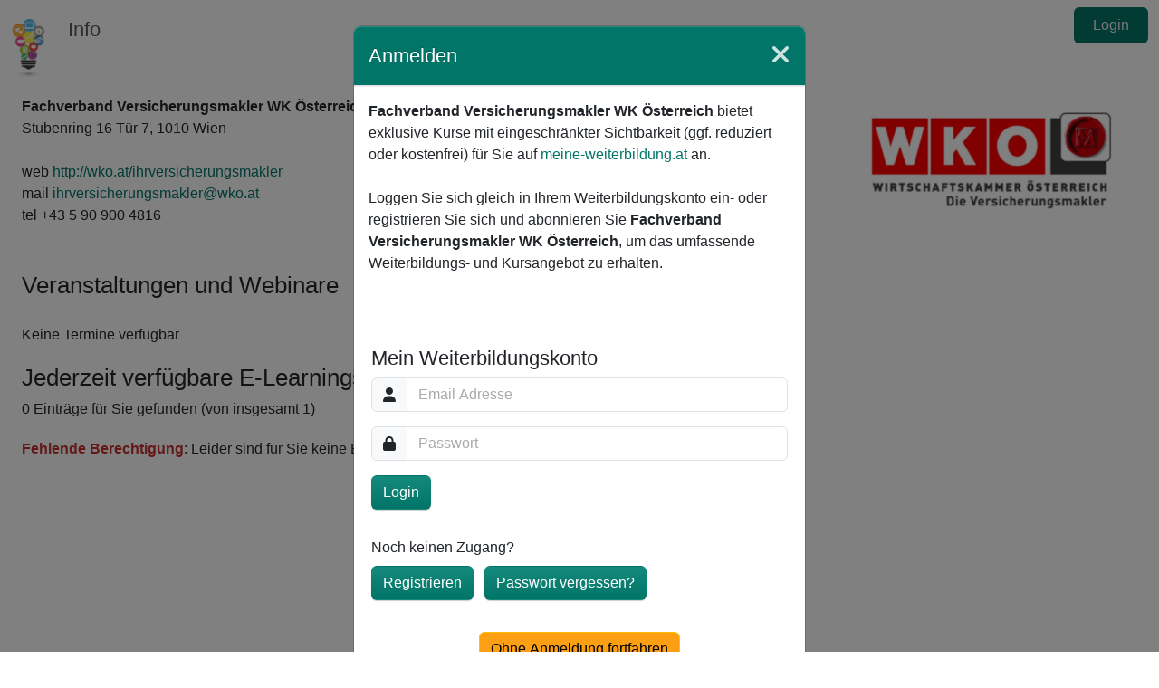

--- FILE ---
content_type: text/html; charset=UTF-8
request_url: https://www.meine-weiterbildung.at/events/FachverbandVersicherungsmakler
body_size: 16346
content:
<!DOCTYPE html>
<html lang="de">
<head>
    <meta charset="utf-8">
    <meta name="viewport" content="width=device-width, initial-scale=1, shrink-to-fit=no">    	
    
	<meta name="author" content="meine-weiterbildung.at">
	<meta name="keywords" content="Weiterbildung, Lehrplan, Wertpapiervermittler, Finanzdienstleister, Versicherungsagenten, Versicherungsmakler, gewerbliche Vermögensberater">
	<meta name="description" content="meine-weiterbildung.at - die Plattform für Finanzdienstleister, Versicherungsagenten und Versicherungsmakler.">
	<meta name="robots" content="all">	
	<meta name="date" content="2026-01-21T16:13:38+0100">

	<title>Weiterbildung für Finanzdienstleister, Versicherungsagenten und Versicherungsmakler</title>
	
	<link rel="icon" type="image/png" href="/img/weiterbildung-icon.png" />	

	<link rel="stylesheet" href="/css/fontawesome-free-6.4.0-web/css/all.min.css">

    
	<link rel="stylesheet" href="/css/bootstrap-5.3.0.min.css">
    <link rel="stylesheet" href="/css/bootstrap-datetimepicker-4.17.42.min.css">
	<link rel="stylesheet" href="/css/bootstrap-toggle.min.css">

	<link rel="stylesheet" href="/css/summernote-0.8.20/summernote-lite.min.css">
    <link rel="stylesheet" href="/css/jquery-ui-1.13.2.min.css">
	<link rel="stylesheet" href="/css/dropzone-6.0.0-beta.1.css">

	<link rel="stylesheet" href="/css/style.css?1769008418">

	<script src="/js/jquery-3.7.0.min.js"></script>
	<script src="/js/jquery-ui-1.13.2.min.js"></script>
	<script src="/js/jquery-ajax-native.js"></script>
	<script src="/js/bootstrap.bundle-5.3.0.min.js"></script>

	<script src="/js/moment.min.js"></script>
	<script src="/js/de.js"></script>
	<script src="/js/bootstrap-datetimepicker-4.17.42.min.js"></script>
	<script src="/js/bootstrap-toggle.min.js"></script>
	
	<script src="/js/dropzone-6.0.0-beta.1.min.js"></script>
	<script src="/js/bloodhound.js"></script>
	<script src="/js/bootstrap3-typeahead.min.js"></script>

	<script src="/js/pdfjs-5.4.394/pdf.mjs" type="module"></script>
	
	<script src="/css/summernote-0.8.20/summernote-lite.min.js"></script>
	<script src="/css/summernote-0.8.20/lang/summernote-de-DE.min.js"></script>

	<script src="/js/functions.js?1769008418"></script>
	<script src="/js/meine-weiterbildung.js?1769008418"></script>

	<script>
		_mw.root = "";
		_mw.env  = "PROD";
		_mw.fortschritt_SummaryKey = 99999;
		_mw.lehrplan_fma15Std = "MiFID II (WAG 2018) 15h p.a.";
		_mw.lehrplan_idd15Std = "IDD entsprechend §123a(4) VAG";

		// dropzone localization
		let mwDzDefaults = {
			dictDefaultMessage: "Datei hochladen - hier klicken oder ablegen (Drag&Drop)",
  			dictFallbackMessage: "Ihr Browser unterstützt Drag&Drop Dateiuploads nicht",
  			dictFallbackText: "Benutzen Sie das Formular um Ihre Dateien hochzuladen",
  			dictFileTooBig: "Die Datei ist zu groß. Die maximale Dateigröße beträgt {{maxFilesize}}MB",
			dictInvalidFileType: "Eine Datei dieses Typs kann nicht hochgeladen werden",
			dictResponseError: "Der Server hat ihre Anfrage mit Status {{statusCode}} abgelehnt",
			dictCancelUpload: "Hochladen abbrechen",
			dictCancelUploadConfirmation: null,
			dictRemoveFile: "Datei entfernen",
			dictMaxFilesExceeded: "Sie können keine weiteren Dateien mehr hochladen"
		};

	</script>

	<meta property='og:url' content='https://www.meine-weiterbildung.at/events/FachverbandVersicherungsmakler' />
<meta property='og:locale' content='de_AT' />
<meta property='og:logo' content='https://www.meine-weiterbildung.at/img/weiterbildung-icon.png' />
<meta property='og:title' content='Weiterbildung für Finanzdienstleister, Versicherungsagenten und Versicherungsmakler' />
<meta property='og:description' content='meine-weiterbildung.at - die Plattform für Finanzdienstleister, Versicherungsagenten und Versicherungsmakler.' />
<meta property='og:type' content='website' />
<meta property='og:image' content='https://www.meine-weiterbildung.at/img/weiterbildung.png' />

</head>
<body style="display:none">	

	

<div class="modal fade" id="kursDetailsDlgZertifikatUpload" tabindex="-1" role="dialog" aria-labelledby="kursDetailsDlgZertifikatUploadTitle" aria-hidden="true">
	<div class="modal-dialog modal-lg">
		<div class="modal-content">
			<div class="modal-header info-header">
				<h4 class="modal-title" id="kursDetailsDlgZertifikatUploadTitle">Diplom hochladen</h4>
				<button type="button" class="close" data-bs-dismiss="modal" aria-label="Close"><span class="fa fa-close"></span></button>
			</div>	
			<div class="modal-body container">								
				<div class="row">
					<div class="col-12">
						<label class="control-label" for="kursDetailsDlgZertifikatUploadFile">Teilnahmebestätigung (Format: PDF, max 1 MB):</label>
						<div class="input-group">
                			<label class="input-group-btn">                				
                    			<span class="btn btn-primary">
                        			Durchsuchen &hellip; 
									<input type="file" accept=".pdf" style="display: none;" id="kursDetailsDlgZertifikatUploadFile">
                    			</span>
                			</label>
                			<input id="kursDetailsDlgZertifikatUploadFileName" type="text" class="form-control" readonly>
            			</div>
					</div>
				</div>
			</div>
			<div class="modal-footer">
				<button id="kursDetailsDlgZertifikatUploadBtnUpload" data-kurs="" data-tnid="" class="btn btn-primary  padding-hor-15 disabled">Hochladen</button>
				<button id="kursDetailsDlgZertifikatUploadBtnAbort" class="btn btn-warning padding-hor-15" data-bs-dismiss="modal">Abbrechen</button>
			</div>
		</div>
	</div>
</div>


<div class="modal fade" id="kursDetailsDlgConfirmDeleteZert" tabindex="-1" role="dialog" aria-labelledby="kursDetailsDlgConfirmDeleteZertTitle" aria-hidden="true">
	<div class="modal-dialog">
		<div class="modal-content">
			<div class="modal-header error-header">
				<h4 class="modal-title" id="kursDetailsDlgConfirmDeleteZertTitle">Diplom löschen</h4>
				<button type="button" class="close" data-bs-dismiss="modal" aria-label="Close"><span class="fa fa-close"></span></button>
			</div>					
			<div class="modal-body small-font">
				Möchten Sie das Diplom zum Kurs <span id='kursDetailsDlgConfirmDeleteZertKurs'></span> wirklich löschen?
			</div>
			<div class="modal-footer">				
				<button type="button" id="kursDetailsDlgConfirmDeleteZertBtnDelete" class="btn btn-danger btn-ok" data-tnid="0">Löschen</button>
				<button type="button" class="btn btn-warning" data-bs-dismiss="modal">Abbrechen</button>				
			</div>
		</div>
	</div>
</div>	
	


<script>
$(function(){
	$("#menuBtnAnmelden").on("click", function() {
		window.location.replace("/logon");		
	});

	$("#content-main").on("click", "[id^='kursBtnShowPDF-']", function(event) {
		$("#kursePrintKursId").val($(this).data("kurs"));
		$("#kursePrintDocType").val("3");
		$("#kursePrintKursBeschreibung").submit();
	});
	
	
	$("#content-main").on("click", "#kursDetailsBtnCalendar", function() {
		_mw.api.postDownload("/kurs/calendar-ics/" + $(this).attr("data-kursid"));
	});


	 
	
});



function kursStatusSpan(status) {
	return _mw.kursStatusSpan(status);
}

var currKursDetails = null;
var currTeilnahme = null;

/** format kurs details div
 */
function makeKursDetailsDiv(kurs, statusButtons, tnid, source) {
	// console.log(kurs);
	// console.log("Buttons: " + statusButtons);
	// console.log("tnId: " + tnid);
	
	source = source ?? "";

	_mw.kurs = kurs;
	var teilnahme = null;
	var status = 0;
	if (tnid !== undefined && tnid > 0) {
		$.each(kurs.teilnahmen, function(idx, k) {
			if (k.id == tnid) {
				teilnahme = k;
				status = teilnahme.status;
				return false;
			}
		});
	}	

	currKursDetails = kurs;
	currTeilnahme = teilnahme;
	
    var desc    = "<div>&lt;Keine Kursbeschreibung vorhanden&gt;</div>";
    var ort		= "&lt;n.n.&gt;";
    if (kurs.beschreibung.length > 0) {
		// sanitize html
	    var d = document.createElement('div');
    	d.innerHTML = kurs.beschreibung;

		desc = "<div>" + d.innerHTML + "</div>";
    }

    if (kurs.ort.length > 0) {
    	ort = kurs.ort;
    }	
    if (kurs.start.length > 0) {
    	start = kurs.start;
    }
    
	var content = "<div class='kursDetails'>"
				+ "<div class='row'>"
				+ "<div class='col-xs-12 col-md-8 vspace-10'>"
				+ "<div>"
				+ "<strong>Titel:</strong> " + sanitizeHtml(kurs.name) + "<br>";				
	
	if (kurs.kategorien.length > 0) {
		content += "<strong>Kategorie:</strong> " + sanitizeHtml(kurs.kategorien.map(v => v.name).join(", ")) + "<br>";
	}

	content += "<strong>Veranstalter:</strong> " + sanitizeHtml(kurs.anbietername) + "<br>";

	if (kurs.referent != "") {
		content += "<strong>Referent:</strong> " + sanitizeHtml(kurs.referent) + "<br>";
	}


	if (kurs.online == 1) {
		content += "<strong>Typ:</strong> E-Learning<br>";
		content += "<strong>Verfügbar:</strong> " + prettyFormatKursDatum(kurs.start, kurs.ende, true) + "<br>";

		if (kurs.anmeldefrist !== "31.12.2099" && kurs.anmeldefrist !== kurs.ende) {
			content	+= "<strong>Anmeldefrist:</strong> " + prettyFormatKursDatum(kurs.anmeldefriststart , kurs.anmeldefrist, false) + "<br>";

			if (kurs.stornofrist !== "31.12.2099" && kurs.stornofrist !== "" && kurs.stornofrist !== kurs.anmeldefrist) {
				content	+= "<strong>Stornofrist:</strong> bis " + kurs.stornofrist + "<br>";
			}
		} 

	} else {
	    if (kurs.trainer.length > 0) {
	    	content += "<strong>Trainer:</strong> " + kurs.trainer + "<br>";
	    }

		if (kurs.webinar) {
			content += "<strong>Typ:</strong> Online<br>";
			
		} else {
    		content += "<strong>Ort:</strong> " + ort + "<br>";
    
    		if (kurs.adresse.length > 0) {
    			content += "<strong>Adresse:</strong> " + kurs.adresse + "<br>";
    		}
		}
		
		content	+= "<strong>Datum:</strong> " + start + "<br>";

		if (kurs.ende.length > 0 && kurs.start != kurs.ende) {
			content += "<strong>bis:</strong> " + kurs.ende + "<br>";
		}
		if (!(kurs.zeitstart == "" || kurs.zeitstart == "00:00")) {
			var zeit = kurs.zeitstart;
			if (!(kurs.zeitende == "" || kurs.zeitende == "00:00")) {
				zeit += " - " + kurs.zeitende;
			}
			content += "<strong>Zeit:</strong> " + zeit + "<br>";
		}
		if (kurs.anmeldefriststart != "01.01.1900" || kurs.anmeldefrist != "31.12.2099") {
			content	+= "<strong>Anmeldefrist:</strong> " + prettyFormatKursDatum(kurs.anmeldefriststart , kurs.anmeldefrist, false) + "<br>";

			if (kurs.stornofrist !== "31.12.2099" && kurs.stornofrist !== "" && kurs.stornofrist !== kurs.anmeldefrist) {
				content	+= "<strong>Stornofrist:</strong> bis " + kurs.stornofrist + "<br>";
			}			
		}
	}



	if (kurs.email != "") {
		content += "<strong>mail:</strong> <a href='mailto:" + kurs.email + "'>" + kurs.email + "</a><br>";
	}
	if (kurs.web != "") {
		var url = kurs.web;
		if (url.indexOf("www.ruv") == 0) {
			url = "https://" + url;
		} else if (url.indexOf("http") != 0) {
			url = "http://" + kurs.web;
		}
		content += "<strong>web:</strong> <a id='kurseTermineLinkDirektAnmelden' data-href='" + url + "' target='_blank' data-kursid='" + kurs.id + "' class='default-link'>" + kurs.web + "</a><br>";
	}

	if (!kurs.kostenlos && kurs.preis > 0.0) {
		content += "<strong>Kosten:</strong> " + formatNbr(kurs.preis, 2) + " &euro;<br>";
		
		if (kurs.preis2 > 0.0 && kurs.preis2sichtbar) {
			content += "<strong>Ermäßigt:</strong> " + formatNbr(kurs.preis2, 2) + " &euro;<br>";
		}
		if (kurs.anbietername == "Höher Insurance Services GmbH: Höher Akademie" && kurs.rabattfaehig && kurs.rabatt > 0) {
			let yr = (new Date()).getFullYear() + ((new Date()).getMonth()+1 >= 11 ? 1 : 0);	// ab Nov -> Folgejahr
			content += "<strong>Rabatt:</strong> " + formatNbr(kurs.preis * (1.0 - kurs.rabatt), 2) + " &euro; (Sonderkonditionen - Höher Wissen " + yr + ")<br>"
		}
	}


	if (kurs.ausgebucht) {
		content += "<br><strong>Achtung:</strong> Kurs ist bereits ausgebucht!";
	} else if (kurs.maxteilnehmer > 0) {
		content += "<br><strong>Achtung:</strong> begrenzte Teilnehmeranzahl!";
	}
	
	if (kurs.recording) {
		content += "<br><strong><span class='fa-regular fa-circle-play icon-size' title='Aufzeichnung'></span> Aufzeichnung:</strong> Event wird aufgezeichnet (und später als E-Learning zu Verfügung gestellt)</span><br>";
	}

	content += "</div>"


	var hasUnterlagen = ((kurs.unterlagenpdfid > 0 || kurs.unterlagenurl != "") 
						&& teilnahme != null && teilnahme.kurs.id == kurs.id && 
						(teilnahme.anwesend || teilnahme.status == 1 ||  teilnahme.status == 4));
	var hasEinladung = (kurs.dokid != "");
	var hasWbThek = (kurs.online && kurs.wbthek !== undefined && kurs.wbthek.length > 0);
	let webThekExpired = hasWbThek && parseDate(kurs.ende) < _mw.today().getTime();
	
	if (hasEinladung || hasUnterlagen || hasWbThek) {

		content += "<div class='btn-kursstatus vspace-20'>";
		var hspace = "";
		
		if (hasEinladung) {
			content += "<button type='button' id='kursBtnShowPDF-" + kurs.id + "' data-kurs='" + kurs.id + "' class='btn btn-default btn-sm image-button'>"
						+ "<div><img src='/img/pdf-icon.svg' alt='PDF' title='" + kurs.dokdesc + "'></div>" + (kurs.dokdesc ?? "Einladung") + "</button>";
			hspace = "hspace-10";
		}
	
		if (hasUnterlagen) {
			if (kurs.unterlagenpdfid > 0) {
				content += "<button type='button' id='kursBtnShowUnterlagenPDF-" + kurs.id + "' data-kurs='" + kurs.id + "' "
									+ " data-pdfreader='" + (kurs.unterlagenreader == true ? 1 : 0) + "' " 
									+ " data-kursurl='" + kurs.uuid.substring(kurs.uuid.length - 8) + "' " 
									+ " class='btn btn-default btn-sm image-button " + hspace + "'>"
							+ "<div><img src='/img/pdf-icon.svg' alt='PDF' title='Kursunterlagen'></div>Kursunterlagen</button>";

			} else if (kurs.unterlagenurl != "") {
				content += "<a href='" + kurs.unterlagenurl + "' class='btn btn-default btn-sm image-button " + hspace + "' target='_blank'>"
							+ "<div><img src='/img/pdf-icon.svg' alt='PDF' title='Kursunterlagen'></div><span style='color:#333;'>Kursunterlagen</span></a>";
			}			
			hspace = "hspace-10";
		}

		
		if (hasWbThek) {

			if (webThekExpired == false) {

				content += "<a href='" + kurs.wbthek + "' class='btn btn-default btn-sm image-button default-link " + hspace + " image-button-border' "
							+ " style='line-height: initial;border: 4px solid #017568;height: auto;padding: 10px;'>"
							+ "<span class='fa-solid fa-video image-button-img' aria-hidden='true' title='WB-Thek'></span>"
							+ "<span class='image-button-title'>Online-Video</span>"
						+ "</a>";

			} else {

				content += "<span class='btn btn-default btn-sm image-button " + hspace + " image-button-border' title='E-Learning beendet'"
						+ " style='line-height: initial;border: 4px solid #999;height: auto;padding: 10px; color: #999; cursor:default;'>"
						+ "<span class='fa-solid fa-video image-button-img' aria-hidden='true' title='WB-Thek'></span>"
						+ "<span class='image-button-title'>Online-Video</span>"
					+ "</span>";
			}
			
		}		
		
		content += "</div>";
	}


	let today = _mw.today().getTime()


	if (teilnahme != null && 
		!(teilnahme.status == 0 || teilnahme.status == 3) &&
		(kurs.online || (kurs.webinar && parseDate(teilnahme.datum) <= today)) ) {


		let strAnwesend = (teilnahme.zeitanwesend > 0 ? teilnahme.zeitanwesend.toTimeString() : 
								(teilnahme.anwesend ? "bestätigt" : "--:--:--"));
		
		content += "<div class='vspace-20'>"
					+ "<strong>Erfasste Anwesenheit:</strong> " + strAnwesend
					+ (webThekExpired ? "<p class='red'>(E-Learning beendet)</p>" : "")
				+ "</div>";
	}


	content += "</div>"
			+ "<div class='col-xs-12 col-md-4 right vspace-10'>"
				+ "<div id='kursDetailsBtnDiv'>" 
					+ renderButtons(kurs, statusButtons, teilnahme, source)
				+ "</div>"
			+ "</div>"
		+ "</div>"			// row
		+ "<div class='row'>"
		+ "<div class='col-md-12 vspace-10'>"
			+ "<hr>"
			+ "<strong>Beschreibung:</strong><br>" + desc;	

	// Module	
	content += "<hr><strong>Anrechnung laut Veranstalter:</strong><br>";
	var numMods = 0;
	$.each(kurs.module, function(idx, modul) {
		if (modul.mwanrechnung == 0) {
			content += _formatKursDetailsModul(modul);
			numMods++;
		}
	});
	if (numMods == 0) {
		content += "Keine Module zugeordnet<br>";
	}	
		
	// Meine Weiterbildung Module ...
	var mwAnrechnung = "";
	$.each(kurs.module, function(idx, modul) {
		if (modul.mwanrechnung == 1) {
			mwAnrechnung += _formatKursDetailsModul(modul);
		}
	});		
	if (mwAnrechnung != "") {
		content += "<br><strong class='red'>Kann auch angerechnet werden als:</strong><br>" + mwAnrechnung;
	}

	if (!kurs.unbahanbieter !== undefined && kurs.unabhanbieter.length > 0) {
		
		content += "<br><strong>" + sanitizeHtml(kurs.anbietername) + "</strong> ist <strong>geeigneter, unabhängiger Anbieter</strong> im Sinne " 
					+ (kurs.unabhanbieter.length == 1 ? "des Lehrplans" : "der Lehrpläne") + ":<br>" 
					+ kurs.unabhanbieter.join(",<br>") + "<br>";			
	}

	// Vorbedingungen
	if (kurs.reqs != undefined && kurs.reqs.length > 0) {

		content += "<br><strong class='red'>Für eine Anmeldung zuvor zu absolvierender Kurs:</strong><br>";

		$.each(kurs.reqs, function(i, req) {
			var req = kurs.reqs[0];
			let datum = prettyFormatKursDatum(req.start, req.ende, req.online);
			if (datum == "laufend" && req.online) { datum = "E-Learning"; }
			
			content += "<span>" + datum + " - " +  "<a class='default-link' href='" + "https://www.meine-weiterbildung.at/kurs/" + req.uuid.substring(req.uuid.length-8) + "'>" + req.name + "</a></span><br>";
		});				
	}	

	content += "</div>"	// col
			+ "</div>"; // row
		
	return content;	
}

/** Buttons
 */
function renderButtons(kurs, statusButtons, teilnahme, source) {
	var tnid = (teilnahme == null) ? 0 : teilnahme.id;
	var status = (teilnahme == null) ? 0 : teilnahme.status;
	var anwesend = teilnahme != null && teilnahme.anwesend;	
	var content = "";

	let today = _mw.today().getTime()

	let isServiceFeeKurs = _mw.isServiceFee(kurs);

	if (statusButtons) {
		content += makeKursStatusButtons(kurs, teilnahme, source);
	}


	if (parseDate(kurs.start) >= today) {
		
		
		let dtStart = parseDateTime(kurs.start + " " + (kurs.zeitstart.length > 0 ? kurs.zeitstart : "00:00"));
		let dtEnde  = parseDateTime(kurs.ende + " " + (kurs.zeitende.length > 0 ? kurs.zeitende : "00:00"));
		dtRange = new Date(dtStart).toISOString().replace(/[\-\:\.]/g, "").substring(0, 15) + "Z/" +
					new Date(dtEnde).toISOString().replace(/[\-\:\.]/g, "").substring(0, 15) + "Z";

    	content +=  "<div>"
    					+ "<button type='button' id='kursDetailsBtnCalendar' class='btn btn-sm kurstermin-btn btn-kursstatus' title='meinem Outlook Kalender hinzufügen' data-kursid='" + kurs.id + "'>"
    						+ "<span class='fa-brands fa-microsoft'></span>" 
    						+ "<span class='hspace-10'>Outlook hinzufügen</span>"
						+ "</button>"
					+ "</div>"
					+ "<div>"
						+ "<a id='kursDetailsBtnGoogleCal' class='btn btn-sm kurstermin-btn btn-kursstatus' title='meinem Google Kalender hinzufügen' target='_blank' data-kursid='" + kurs.id + "'"
								+ " href='https://calendar.google.com/calendar/render?action=TEMPLATE"
										+ "&dates=" + encodeURIComponent(dtRange)
										+ "&details=" + encodeURIComponent(kurs.beschreibung) 
										+ "&location=" + encodeURIComponent(kurs.ort) 
										+ "&text=" + encodeURIComponent(kurs.name) + "'"
								+ " style='padding:3px;line-height: 25px;height: auto;'>"
							+ "<span class='fa-brands fa-google'></span>"
							+ "<span class='hspace-10'>Google hinzufügen</span>"
						+ "</a>"
    				+ "</div>";
		
		if (kurs.online == false && status == 1) {
			var videoUrl = "";
			if (teilnahme.joinurl !== "") {
				videoUrl = teilnahme.joinurl;				
			} else if (kurs.webinar && kurs.wbthek !== undefined && kurs.wbthek.length > 0) {
				videoUrl = kurs.wbthek;
			}

			if (videoUrl !== "") {
				content += "<div>"
						+ "<a href='" + videoUrl + "' target='_blank' class='btn btn-sm input-sm btn-kursstatus kurstermin-btn' title='Zum Webinar'>"
       						+ "<span class='fa-solid fa-video' aria-hidden='true' title='online'></span>"
       						+ "<span class='hspace-10'>Am Webinar teilnehmen</span>"
        				+ "</a>"
        			+ "</div>";
			}
		}      			
	}
	
	if (isServiceFeeKurs == false 
			&& status == 4 
			&& kurs.pdfClass.length > 0 && teilnahme.kurs.id === kurs.id) {
		content += "<div><button type='button' id='kursDetailsBtnDownloadZert' class='btn btn-sm btn-primary input-sm btn-kursstatus' title='Diplom Download (Kursanbieter)' data-tnid='" + tnid + "' data-kurs='" + kurs.id + "' style='height:auto;'>"
						+ "<div class='flex-center'>"
							+ "<img src='/img/zertifikat-white.png' alt='Diplom'><span class='hspace-10'>Download des vom Kursanbieter<br>hinterlegten Diploms</span>"
						+ "</div>"
					+ "</button></div>";
		
	}
	if (isServiceFeeKurs == false 
			&& (status == 2 || status == 4) 
			&& teilnahme.dokumentid > 0 && teilnahme.kurs.id === kurs.id) {
		content += "<div><button id='kursDetailsBtnDownloadZertSelf' class='btn btn-sm btn-primary input-sm btn-kursstatus' title='Eigenes Diplom (Scan)' data-tnid='" + tnid + "' data-kurs='" + kurs.id + "' style='height:auto;'>"
							+ "<div class='flex-center'>"
							+ "<img src='/img/zertifikat-self-white.png' alt='Dilom'><span class='hspace-10'>Download des von Ihnen<br>hinterlegten Diploms (Scans)</span>"
							+ "</div>"
						+ "</button></div>";
		content += "<div><button type='button' id='kursDetailsBtnDeleteZertSelf' class='btn btn-sm btn-danger input-sm btn-kursstatus' title='Eigenes Diplom (Scan)' data-tnid='" + tnid + "' data-kurs='" + kurs.id + "'>"
						+ "<span class='fa-solid fa-xmark'></span> <span class='hspace-10'>Eigenes Diplom löschen</span></button></div>";
	} 	

	if (isServiceFeeKurs == false && teilnahme != null 
			&& !(kurs.webinar && kurs.hasTest && kurs.pdfClass != "") 
			&& (status == 2 || status == 4) 
			&& teilnahme.dokumentid <= 0 && teilnahme.kurs.id === kurs.id) {
		
		content += "<div><button type='button' id='kursDetailsBtnUploadZertSelf' class='btn btn-sm btn-warning input-sm btn-kursstatus' title='Eigenes Diplom (Scan)' data-tnid='" + tnid + "' data-kurs='" + kurs.id + "'>"
						+ "<span class='fa-solid fa-cloud-arrow-up'></span> <span class='hspace-10'>Eigenes Diplom Upload</span></button></div>";				
	}

	
	if (teilnahme != null && teilnahme.paymentid > 0 && teilnahme.kurs.id === kurs.id) {
		if (kurs.onlinepayment && kurs.directpayment && (teilnahme.paymentstatus == 0 || teilnahme.paymentstatus == 2)) {
			content += "<div><button type='button' id='kurseTermineBtnKursOnlinePayment' data-tnid='" + tnid +"' data-kursid='" + kurs.id +"' class='btn btn-sm btn-primary input-sm btn-kursstatus'>Online Bezahlung</button></div>";
		}

		var title = "Download Rechnung";
		if (teilnahme.paymentstatus == 5) {
			title += " (Bezahlt)";
		}
		content += "<div><button type='button' id='kurseTermineBtnKursRechnung' data-paymentid='" + teilnahme.paymentid +"' class='btn btn-sm btn-primary input-sm btn-kursstatus'>" + title + "</button></div>";
	}


	if (kurs.anbietermail !== "") {		
		content += "<div><button type='button' id='kurseTermineBtnKontakt' data-tnid='" + tnid +"' data-kursid='" + kurs.id +"' class='btn btn-sm btn-warning input-sm btn-kursstatus' style='height:auto;'>"
								+ "<div class='flex-center'>"
									+ "<span class='fa-solid fa-envelope'></span> <span class='hspace-10'>Anbieter kontaktieren</span>"
								+ "</div>"
								+ "</button></div>";
	}	


	let eventsId = 0; 
	let evtPage = (eventsId > 0) ? "javascript:history.back()" : ("/events/" + kurs.unternehmeneventkey);

	if (isServiceFeeKurs == false) {
		content += "<div>"
				+ "<button type='button' class='btn btn-sm btn-primary input-sm btn-kursstatus' style='height:auto;'"
						+ " onClick='location.href=\"" + evtPage + "\";'>"
					+ "<div class='flex-center'>"						
						+ "<span class='fa-solid fa-arrow-left' title='Zum Kursangebot'></span>"
						+ "<span class='hspace-10'>Gesamtes Kursangebot</span>"
					+ "</div>"
				+ "</button>"
				+ "</div>";
	}

	return content;
}


/** render Modul Details
 */
function _formatKursDetailsModul(modul) { 	
	var modName = modul.modulname + " - " + modul.name;
	if (modul.modulname == modul.name) {
		modName = modul.name; 
	}

	var fixed = (modul.mineinheit >= 1.0) ? 0 : 2;
	var einheit = modul.einheit;
	if (modul.stunden == 1.0) {
		if (einheit == "Stunden") {
			einheit = "Stunde";
		} else if (einheit == "Teilnahmen") {
			einheit = "Teilnahme";
		} else if (einheit.indexOf("Credits") !== false) {
			var pos = einheit.indexOf("Credits");
			einheit = einheit.substr(0, pos + 6) + einheit.substr(pos+7); 
		}				
	}

	var std = modul.stunden.toFixed(fixed); 
	if (fixed > 0) {
		for (var i = 0; i <= fixed; i++) {
			std = modul.stunden.toFixed(i);
			if ((Math.abs(parseFloat(std) - modul.stunden)) < 0.001) {
				break;
			} 
		}
	}


	if (modul.lehrplan.indexOf("IDD") == 0 || modul.lehrplan.indexOf("MiFID") == 0) {
		return std + " " + einheit + " für <i>" +  modul.lehrplan + "</i><br>";
	}
			
	var art = "des";
	if (modul.lehrplan.indexOf("Weiterbildung") == 0) {
		art = "der";
	}

	var nr = modul.modul;
	if (modul.lehrplan.indexOf("Versicherungsmaklers") > 0 || modul.lehrplan.indexOf("Versicherungsagenten") > 0) {
		var pos = nr.indexOf(".");
		if (pos > 0) {
			nr = nr.substring(0, pos); 
		}
	}   
	
	return std + " " + einheit + " für Modul " + nr + " \"" + modName + "\" " + art + " <i>" + modul.lehrplan + "</i><br>";
}



/** buttons for kurs status updates
 */
function makeKursStatusButtons(kurs, tn, source) {
	// console.log(kurs);
	// console.log(tn);
	
	var now = (new Date()).getTime();
	var content = "";
	source = source ?? "";

	// apply Flex to current TN
	var isFlexTermin = kurs.online;
	var flexBlocked = false;
	var flexTns = [];
	var flexLastTn = "";
	var flexStatus = 0;
	var info = "";
	
	let serviceFeeKurs = _mw.isServiceFee(kurs);
	
	var flexWebinarTn = false;
	if (isFlexTermin) {
		var year = (new Date(now)).getYear();
		$.each(kurs.teilnahmen, function(i, t) {
			flexLastTn = t.datum;
			if (t.kurs.id == kurs.id && t.status == 4 || t.status ==  2) {
				flexTns.push(t.datum);
			}
			
			if ((new Date(parseDate(t.datum))).getYear() == year) {
				flexStatus = t.status;								
			}

			if (t.kurs.id != kurs.id) {
				flexWebinarTn = true;
			}
		});
	}

	var status = 0;
	var tnid = 0;
	if (tn != null) {
		status = tn.status;
		tnid = tn.id;
	}

	var flexMoveable = tn != null && tn.flextargetid > 0 && 
						(status > 0 && status != 3) &&
						(status != 2 ||
						flexStatus != 9 ||
						flexStatus != 1);

	if (isFlexTermin) {
		flexMoveable = flexMoveable || flexWebinarTn;
	}
	
	// console.log(tn);
	// console.log(kurs.teilnahmen);
	
	if (kurs.testlink !== undefined) {
		content += "<div><a href='/tests/" + kurs.testlink + "'><button type='button' class='btn btn-sm btn-primary input-sm btn-kursstatus'>Zum Online-Test</button></a></div>";
	}
			
	if (status !== 4		 || (isFlexTermin && flexStatus !== 4)) {
		
		var kursTime  = parseDateTime(kurs.start + " " + kurs.zeitstart);
		if (isNaN(kursTime)) {
			kursTime = parseDate(kurs.start);
		}
		var frist     = parseDate(kurs.anmeldefrist);
		var kursEnde  = parseDateTime(kurs.ende + " " + kurs.zeitende);
		if (isNaN(kursEnde)) {
			kursEnde = parseDate(kurs.ende);
		}

		var hasBack = false;
		var anmeldenBlocked = "";

		if (kurs.fristOk || kurs.stornoOk || status == 7 || status == 8) {
			
			if (kurs.fristOk &&
				(status == 0 || status == 3 ||
				(isFlexTermin && (flexStatus == 0 || flexStatus == 3))) ) {
	
				if (kurs.direktanmeldung > 0 || kurs.email != "") {		
					
					content += "<div><button type='button' id='kurseTermineBtnStatusAnmelden' data-tnid='" + tnid + "'"
								+ " data-kursid='" + kurs.id + "' data-source='" + source + "' class='btn btn-sm btn-primary input-sm btn-kursstatus'";

					if (kurs.ausgebucht) {
						content += " disabled title='Ausgebucht' ";
						anmeldenBlocked = "Der Kurs ist bereits <strong>ausgebucht</strong>.";
					} else if (kurs.reqOk == false) {
						content += " disabled title='Anmelden zum Kurs über meine-weiterbildung nicht möglich' ";
						anmeldenBlocked = "Die fehlende Vorbedingung (zuvor zu absolvierender Kurs)<br>finden Sie in Rot am Ende der Kursbeschreibung.";
					}
	
					content += ">Anmelden</button></div>";
					
				} else if (kurs.web != "") {
					var url = kurs.web;
					if (url.indexOf("www.ruv") == 0) {
						url = "https://" + url;
					} else if (url.indexOf("http") !== 0) {
						url = "http://" + url; 						 
					}
					content += "<div><button type='button' id='kurseTermineBtnStatusAnmeldenWeb' data-tnid='" + tnid + "' "
										+ " data-kursid='" + kurs.id +"' data-source='" + source + "' data-url='" + url + "' "
										+ " class='btn btn-sm btn-primary input-sm btn-kursstatus'>Anmelden</button>"
							+ "</div>";
					
					
				} else {
					if (isFlexTermin) {
						flexBlocked = true;
						anmeldenBlocked = "Es handelt sich bei der Veranstaltung i.d.R. um ein E-Learning des Anbieters, dass nicht für Dritte zugänglich ist. Das Event ist "
									+ "auf <a href='https://www.meine-weiterbildung.at'>www.meine-weiterbildung.at</a> angeführt um Mitarbeitern oder Kooperationspartnern "
									+ "des Veranstalters die Dokumentation der Weiterbildung zu ermöglichen.";
					} else {
						anmeldenBlocked = "Vom Veranstalter wurde keine Information (Email- oder Web-Adresse) zur Anmeldung hinterlegt.";
					}
	
					content += "<div><button type='button' id='kurseTermineBtnStatusAnmelden' data-tnid='" + tnid +"' "
									+ " data-kursid='" + kurs.id + "' data-source='" + source + "' "
									+ " class='btn btn-sm btn-primary input-sm btn-kursstatus' disabled "
									+ " title='Vom Veranstalter wurde keine Email zur Anmeldung hinterlegt'>Anmelden</button>"
								+ "</div>";
				}
			} 	

			if (serviceFeeKurs == false && tn != null && tn.kurs.id == kurs.id 
					&& status !== 0			  		&& status !== 4) {

				var canDelete = 1;
				var strBtnText = "Meine Teilnahme löschen";
				var fristMsg = kurs.stornofrist;
				if (status == 5 ||
						status == 1) {
					strBtnText = "Anmeldung stornieren";
					canDelete  = kurs.stornoOk ? 1 : 0;				

					if (kurs.online == 1 && tn.paymentid > 0 && 
							(tn.paymentstatus == 5 || tn.paymentstatus == 1)) {
						fristMsg = "Zahlung vom " + kurs.stornofrist;
					}
				} else if (status == 6) {
					strBtnText = "Web-Weiterleitung zurücksetzen";
					//canDelete  = kurs.stornoOk ? 1 : 0; 
				} else if (status == 3) {
					strBtnText = "Vormerkung löschen";
				} else if (status == 7 || status == 8) {
					strBtnText = "Wartelistenplatz löschen";
				}


				hasBack = true;
				content += "<div><button type='button' id='kurseTermineBtnStatusNeu' data-tnid='" + tnid +"' data-kursid='" + kurs.id +"' data-candelete='" + canDelete + "' data-frist='" + fristMsg + "' class='btn btn-sm btn-danger input-sm btn-kursstatus'>" + strBtnText + "</button></div>";

								
			} else if (serviceFeeKurs == false && 
						(status !== 1 && status !==  3 
					|| (isFlexTermin && flexStatus !== 1 && flexStatus !==  3)) ) {		

							}
			
		} else if (status == 0 && kurs.fristOk == false && !isFlexTermin && now > frist && now < kursTime &&
					(kurs.direktanmeldung > 0 || kurs.email != "" || kurs.web != "")) {

			content += "<div><button type='button' id='kurseTermineBtnStatusAnmelden' data-tnid='" + tnid + "'" + " data-kursid='" + kurs.id + "' "
								+ "class='btn btn-sm btn-primary input-sm btn-kursstatus' disabled title='Anmeldung nicht mehr möglich'>Anmelden</button></div>";
			anmeldenBlocked = "Anmeldefrist ist bereits abgelaufen.";
		}	
		
		
		//if (kursTime < now - 24 * 60 * 60 * 1000 || kurs.online == 1) {	
		if ((status != 4) && (kursTime < now || kurs.online == 1)) {	

			if ((status == 3 || status == 6 || 
					status == 7 || status == 8 || 
					status == 2) &&
					!hasBack && 
					(tn != null && tn.kurs.id == kurs.id && tn.testbestanden == -2 || tn.testbestanden == 1)) {
					
				hasBack = true;
				content += "<div><button type='button' id='kurseTermineBtnStatusNeu' data-tnid='" + tnid +"' data-kursid='" + kurs.id +"' data-candelete='1' class='btn btn-sm btn-danger input-sm btn-kursstatus'>Meine Teilnahme löschen</button></div>";
			}
				
			if (status != 2) {

				if (flexMoveable) {

					content += "<div><button type='button' id='kurseTermineBtnTnFlexMove' data-tnid='" + tnid +"' "
										+ " data-kursid='" + kurs.id + "'  data-source='E-Learning nachholen' " 
										+ " class='btn btn-sm btn-primary input-sm btn-kursstatus' "
										+ " style='height:auto;' title='Im E-Learning nachholen'>"
									+ "<div class='flex-center'>"
										+ "<span class='fa-solid fa-forward'></span> <span class='hspace-10'>Im E-Learning nachholen</span>"
									+ "</div>"
								+ "</button></div>";

				} else if (serviceFeeKurs == false && kurs.locked == 1 && kurs.synmaster !== true) {
					content += "<div><button type='button' class='btn btn-sm btn-primary input-sm btn-kursstatus' "
										+ "disabled style='height:auto;' title='Gesperrter Kurs: Sollten Sie an diesem Kurs teilgenommen haben, kontaktieren Sie bitte den Kursanbieter.'>"
									+ "<div class='flex-center'>"
										+ "<span class='status-aktiv fa-solid fa-check'></span> <span class='hspace-10'>Habe teilgenommen,<br>Diplom lade ich selber hoch</span>"
									+ "</div>"
								+ "</button></div>";

				} else if (kurs.webinar && kurs.hasTest) {
					
					info += "<div class='padding-bottom-15 left'><strong>Webinar mit Online-Test:</strong> ";
					
					if (tn != null && tn.kurs.id == kurs.id && tn.testbestanden == 1) {
						info += "Der Online-Test wurde von Ihnen positiv absolviert. Für den Erhalt des Diploms ist noch "
									+ "die Einspielung Ihrer &quot;Anwesenheit&quot; durch den Veranstalter notwendig. "
									+ "Dieser Prozess kann ein bis zwei Tage in Anspruch nehmen &mdash; wir ersuchen Sie um Geduld.";
					} else if (tn != null && tn.kurs.id == kurs.id && tn.teststartable) {
						info += "Der Online-Test wurde von Ihnen noch nicht absolviert &mdash; nach dem Webinar &quot;Zum Online-Test&quot; klicken.";
					} else if (kurs.pdfClass == "") {
						info += "Für dieses Event wird vom Veranstalter <strong>kein</strong> Diplom automatisch hinterlegt.";						
					} else {
						info += "Teilnahme wird vom Veranstalter bestätigt.";
					}

					info += "</div>";
					
				} else if (serviceFeeKurs == false) {

					var btnDisabled = ""; 
					if (isFlexTermin == false && now < kursEnde) {
						btnDisabled = " disabled title='Veranstaltung noch nicht beendet'";
						anmeldenBlocked += "Teilnahme und Diplom-Upload erst nach Ende der Veranstaltung möglich.";
					}
				
					content += "<div><button type='button' id='kurseTermineBtnStatusTeilgenommen' data-tnid='" + tnid + "' "
										+ " data-kursid='" + kurs.id + "'  data-source='" + source + "' "
										+ " data-kursuuid='" + kurs.uuid + "' data-online='" + kurs.online + "' "
										+ " data-tndate='" + flexLastTn + "' data-synmaster='" + (kurs.synmaster == true) + "'"
										+ " class='btn btn-sm btn-primary input-sm btn-kursstatus' style='height:auto;' " + btnDisabled + ">"
								+ "<div class='flex-center'>"
									+ "<span class='fa-solid fa-check'></span> <span class='hspace-10'>Habe teilgenommen,<br>Diplom lade ich selber hoch</span>"
								+ "</div>"
								+ "</button></div>";
				}				
			}
		}

		if (anmeldenBlocked != "") {
			info += "<div id='kurseTermineDivError' class='small-font left padding-bottom-15'><strong class='red'>Anmeldung zum Kurs über meine-weiterbildung nicht möglich:</strong><br>"
    					+ "<span>" + anmeldenBlocked
    					// + (flexBlocked ? "" : " Wenn Sie diesen Kurs besuchen möchten, so setzen Sie sich direkt mit dem Anbieter in Verbindung.")
						+ "</span></div>";			
			
		}
	}

	if (flexTns.length > 0) {
		info += "<div class='padding-bottom-15'><strong>Ihre E-Learning Teilnahmen:</strong> " + flexTns.join(", ") + "</div>";
	} else if (flexWebinarTn && flexStatus == 4) {
		info += "<div class='padding-bottom-15'><strong>Hinweis:</strong> Anmeldung zum Event nicht möglich, Sie haben<br>bereits am zugehörigen Webinar teilgenommen.</div>";
	}
	
	return info + content;
}
</script>

<nav  class="navbar navbar-expand-lg sticky-top bg-white">
    <div class="container-fluid">
		<a class="navbar-brand" href="/">
			<img src="/img/weiterbildung.png" alt="meine-weiterbildung.at">
		</a>

		<button class="navbar-toggler" type="button" data-bs-toggle="collapse" data-bs-target="#navbarContent" 
					aria-controls="navbarContent" aria-expanded="false" aria-label="Toggle navigation">
      		<span class="navbar-toggler-icon"></span>
    	</button>

		<div class="collapse navbar-collapse" id="navbarContent" >

		<div id="navbarContentLvl1" class="d-flex justify-content-between">

			<ul class="navbar-nav nav-underline me-auto">
				<li id="nav-info" class="nav-item"><a class="nav-link " aria-current="page" href="/info">Info</a></li>			</ul>	


			<div class="d-flex">

			
			
			
				<div class="d-flex">
					<button type="button" id="menuBtnAnmelden" class="btn anmeldenBtn">Login</button>
				</div>
				
						

					
			</div>			

			</div>				

			<div id="navbarContentLvl2">
				<ul class="nav navbar-nav nav-underline me-auto nav-sub-items">

					
				</ul>
			</div>

		</div>
	</div>
</nav>


			
        	<div id="content-main" class="container-fluid minh-600 ">
        		<div class="row">
        			<div class="col-12" >
        				
<script>

$(function() {

	var data = null;	
	var key = "FachverbandVersicherungsmakler";
	var imgdata = [];
	var typefilter = [];  // "webinar","e-learning","praesenz"
	var isLoggedOn = false	
	if (key == "") {
    	$("#eventsDiv404").show();
        return;	
	}

	if (key.toLowerCase() == "ubitwien") {
		document.title = "Weiterbildung Wiener Buchhaltungsberufe 2025";
	}


	// on error: $("#eventsDiv404").show();
	_mw.api.get("/events?key=" + key, function(d) {
		data = d;
		if (data.hasabo == false) {
			$("#eventsDivAboBtnAdd").show();
				
		} 

		

		if (typefilter.length > 0) {

			var hasWebinar = typefilter.indexOf("webinar") >= 0;
			var hasPraesenz = typefilter.indexOf("praesenz") >= 0;
			var hasElearning = typefilter.indexOf("e-learning") >= 0;

			if (hasWebinar || hasPraesenz) {
				if (!hasWebinar) {
					$("#eventsDivKurseTermineTitle").text("Veranstaltungen")
				} else if (!hasPraesenz) {
					$("#eventsDivKurseTermineTitle").text("Webinare")
				}

			} else {
				$("#eventsDivKurseTermine").hide();
			}

			if (!hasElearning) {
				$("#eventsDivKurseElearnings").hide();
			}
		}

		renderUnternehmen();
		renderFilter();
		renderKurse();

		$("#eventsDivOverview").show();
	},
	"Events laden");


    function renderFilter() {
    	var jSel = $("#eventsDivFilterSel").empty();    
    		
        var keys = Object.keys(data.filter);
        var values = Object.values(data.filter);
        if (keys.length == 0) {        
            return;
        }
       
        var opts = [];
		$.each(keys, function(i, key) {
			opts.push("<option value='" + key + "'>" + values[i] + "</option>");
		});

		
		jSel.html(opts.join("\n"));
		$("#eventsDivFilter").show();
    }
    
	
	function renderKurse() {
		var kurse = data.kurse;

		var numPraesenz = data.stat.praesenz;
		var numElearnings = data.stat.elearnings;

		let hoeherWissen = [];	// special section for Hoeher Akademie
		let praesenz = [];
		let elearnings = [];

		$.each(kurse, function(i,v) {
			if (typefilter.length > 0) {
				if (typefilter.indexOf("webinar") == -1 && (v.webinar == true && v.online == false)) {
					numPraesenz--;
					return true;
				} else if (typefilter.indexOf("praesenz") == -1 && (v.webinar == false && v.online == false)) {
					numPraesenz--;
					return true;
				} else if (typefilter.indexOf("e-learning") == -1 && v.online == true) {
					numElearnings--;
					return true;
				}
			}


			if (typefilter.length == 0 && v.anbietername == "Höher Insurance Services GmbH: Höher Akademie" && v.rabattfaehig === true) {
				hoeherWissen.push(v);
				
				if (v.online) { numElearnings--; } 
				else { numPraesenz--; }

			} else if (v.online) {
				elearnings.push(v);
			} else {
				praesenz.push(v);
			}
		});

		// console.log(typefilter, hoeherWissen);

		elearnings.sort((a, b) => { 
				let crit_a = (4 - a.rankonlp).toString() + "/" + a.name;
				let crit_b = (4 - b.rankonlp).toString() + "/" + b.name;
				return crit_a.localeCompare(crit_b); 
			});
	
		let contentTermine = makeKursDivs(praesenz);
		let contentFlex = makeKursDivs(elearnings);

		
		if (hoeherWissen.length > 0) {
			let contentHoherWissen = makeKursDivs(hoeherWissen);			
			let yr = (new Date()).getFullYear() + ((new Date()).getMonth()+1 >= 11 ? 1 : 0);	// ab Nov -> Folgejahr

			$("#eventsDivKurseHoeherWissenTitle").text("Höher Wissen " + yr);
			$("#eventsDivKurseSpanNumHoeherWissen").text(hoeherWissen.length + " Eintr" + (hoeherWissen.length == 1 ? "ag" : "äge") + " für Sie gefunden");
			$("#eventsDivKurseDivHoeherWissen").html(contentHoherWissen);

			$("#eventsDivKurseHoeherWissen").show();

		} else {
			$("#eventsDivKurseHoeherWissen").hide();
		}


		var strContentTermine = "";
		if (contentTermine.length > 0) {
			strContentTermine = contentTermine.join("\n");
		} else if (numPraesenz > 0) {
			strContentTermine = "<strong class='red'>Fehlende Berechtigung</strong>: Leider sind für Sie keine Kurstermine oder Webinare verfügbar.";
		} else {
			strContentTermine = "Keine Termine verfügbar";			
		}

		if (contentTermine.length > 0 || numPraesenz > 0) {
			$("#eventsDivKurseSpanNumPraesenz").text(contentTermine.length + " Eintr" + (contentTermine.length == 1 ? "ag" : "äge") 
				+ " für Sie gefunden (von insgesamt " + numPraesenz + ")");		
		}		
			
		$("#eventsDivKurseDivPraesenz").html(strContentTermine);


		var strContentFlex = "";
		if (contentFlex.length > 0) {
			strContentFlex = contentFlex.join("\n");
		} else if (numElearnings > 0) {
			strContentFlex = "<strong class='red'>Fehlende Berechtigung</strong>: Leider sind für Sie keine E-Learnings verfügbar.";
		} else {
			strContentFlex = "Keine E-Learnings verfügbar";
		}		

		if (contentFlex.length > 0 || numElearnings > 0) {
			$("#eventsDivKurseSpanNumElearnings").text(contentFlex.length + " Eintr" + (contentFlex.length == 1 ? "ag" : "äge") 
				+ " für Sie gefunden (von insgesamt " + numElearnings + ")");
		}

		$("#eventsDivKurseDivElearnings").html(strContentFlex);

				
		if (!isLoggedOn && (contentTermine.length < numPraesenz || contentFlex.length < numElearnings)) {
			$("#eventsDlgLogonAnbieter").text(data.unternehmen.name);
			$("#eventsDlgLogonAnbieter2").text(data.unternehmen.name);
			$("#eventsDlgLogon").modal("show");
		}
	}

	
	function makeKursDivs(kurse) {
		let content = [];
		let anmeldeLink = "https://www.meine-weiterbildung.at/kurs/";	

		$.each(kurse, function (i, v) {			

			var datum = prettyFormatKursDatum(v.start, v.ende, v.webinar);
			var zeit = "";
			if (!(v.zeitstart == "" || v.zeitstart == "00:00")) {
				zeit = v.zeitstart;
				if (!(v.zeitende == "" || v.zeitende == "00:00")) {
					zeit += " - " + v.zeitende;
				}
			}

			var anbieter = "";
			if (v.anbietername !== data.unternehmen.name) {
				anbieter = "<strong>Anbieter:</strong> " + sanitizeHtml(v.anbietername) + "<br>"
			}

			var referent = "";
			if (v.referent !== "") {
				referent = "<strong>Referent:</strong> " + sanitizeHtml(v.referent) + "<br>"
			}

			var kosten = "kostenlos";
			if (v.kostenlos == false) {
				if (v.preis > 0.0) {
					kosten = formatNbr(v.preis, 2) + " EUR";
					if (v.preis2sichtbar && v.preis2 > 0.0) {
						kosten += " (ermäßigt: " + formatNbr(v.preis2, 2) + " EUR)"; 		
					}
				} else {
					kosten = "kostenpflichtig";
				}
			}

			var anmeldefrist = (v.anmeldefrist  == "31.12.2099" ? "laufend" : ("bis " + v.anmeldefrist));
			var tnInfoDiv = "";
	
			if (data.tns.length > 0) {
				// console.log(v.name + " => " + data.tns.join("\n"));
				var strTns = "";				
				$.each(data.tns, function(i, tn) {
					if ( (v.id == tn.kursid || 
							(v.members !== undefined && v.members.indexOf(tn.kursid) >= 0)) 
						&& (tn.status == 2 
									|| tn.status == 4									|| tn.status == 9)) {

						strTns = "teilgenommen<br>" + tn.datum;
								
					} else if (v.id == tn.kursid) {

						if (tn.status == 1) {
							strTns = "angemeldet";
						} else if (tn.status == 5 
									|| tn.status == 6) {			
							strTns = "Anmeldung<br>gesendet";
						} else if (tn.status == 3) {
							strTns = "Vorgemerkt";
						} else if (tn.status == 7 || tn.status == 8) {
							strTns = "Warteliste";						
						}						

					}						
				});

				if (strTns !== "") {
					tnInfoDiv = "<div class='kursevent-info'>" + strTns + "</div>";
				}				
			} 

			if (tnInfoDiv.length == 0 && v.ausgebucht) {
				tnInfoDiv = "<div class='kursevent-info kursevent-ausgebucht'>ausgebucht</div>";
			}

			var strName = v.name;
			if (strName.length > 64) {
				strName = strName.substring(0, 64) + "&hellip;";
			}

			var detailsLink = anmeldeLink + v.uuid.substring(v.uuid.length-8) + "?events=" + data.unternehmen.id;
					
			var eventImg = "";
			if (v.imgdata !== undefined) {
				eventImg = "<img src='" + v.imgdata + "' class='" + (v.imglandscape ? "" : "portrait") + "'  alt='Titelbild' title='" + v.name +"'>"
			} else {

				let imgdata = "";
				if (data !== undefined && data.unternehmen.imgdata !== undefined) {
					imgdata = data.unternehmen.imgdata;
				} else if (v.online) {
					imgdata = "/img/events-elearning-small.png";
				} else if (v.webinar) {
					imgdata = "/img/events-webinar-small.png";
				}

				let evtIcon = "/img/events-chalkboard.png";				
				if (v.webinar || v.online) {
					evtIcon = "/img/events-camera.png";
				} 

				let ortInfo = v.ort + ", " + v.start.substring(0, 6);
				if (v.online) {
					ortInfo = "E-Learning";
				}				

				eventImg = "<div>" 
								+ "<img src='" + imgdata + "' alt='Titelbild' title='" + v.name + "' style='height:120px;'>"
							+ "</div>"
							+ "<div class='flex-space-between v-center kursevent-img-container-info'>" 
								+ "<div><img src='" + evtIcon + "' alt='Event' style='height:40px;'></div>"
								+ "<div>" + ortInfo + "</div>"
							+ "</div>";
			}
			
			var item = "<div class='col-xs-12 col-sm-6 col-md-4 padding-top-5 padding-bottom-15 padding-hor-10 '>"						
							+ "<div class='kursevent-item'>"								
								+ "<div class='kursevent-img-container'>"
									+ "<a href='" + detailsLink + "'>"
										+ eventImg
									+ "</a>"
								+ "</div>"							
								+ "<div class='kursevent-body'>"
									+ "<strong>" + sanitizeHtml(v.name) + "</strong><br>"
									+ "<strong>Ort &amp; Zeit:</strong> " + _mw.formatKursOrt(v) + " " + datum + " " + zeit + "<br>"
									+ anbieter
									+ referent
									+ "<strong>Kosten:</strong> " + kosten + "<br>"
									+ "<strong>Anmeldefrist:</strong> " + anmeldefrist + "<br>"
								+ "</div>"

								+ "<div class='kursevent-footer center'>"
									+ "<a href='" + detailsLink + "' class='lehrplan-details-btn btn'>Details & Anmeldung</a>"									
								+ "</div>"
								+ tnInfoDiv								
							+ "</div>"
						+ "</div>";

			content.push(item);
		});	

		return content;
	}


	function renderUnternehmen() {
		var unternehmen = data.unternehmen;
        var strDetails = "<strong>" + sanitizeHtml(unternehmen.name) + "</strong><br>";
        if (unternehmen.fn != "") {
        	strDetails += "Firmenbuch-Nr: " + sanitizeHtml(unternehmen.fn) + "<br>";
        }
        if (unternehmen.ort != "") {
        	strDetails += sanitizeHtml((unternehmen.strasse != "" ? unternehmen.strasse + ", " : "") 
        			+ (unternehmen.plz > 0 ? unternehmen.plz + " " : "") + unternehmen.ort) + "<br>";				        				         
        }

        strDetails += "<br>";
        
        if (unternehmen.web != "") {
	        var strUrl = unternehmen.web;
	        if (strUrl.indexOf("http") == -1) {
	        	strUrl = "http://" + strUrl;   
	        }
	        strDetails += "web <a href='" + sanitizeHtml(strUrl) + "' class='default-link' target='_blank'>" + sanitizeHtml(unternehmen.web) + "</a><br>";
        }
        if (unternehmen.email != "") {
        	strDetails += "mail <a href='mailto:" + sanitizeHtml(unternehmen.email) + "' class='default-link'>" + sanitizeHtml(unternehmen.email) + "</a><br>";
        }
        if (unternehmen.telefon != "") {
        	strDetails += "tel " + sanitizeHtml(unternehmen.telefon) + "<br>";
        }
		
		$("#eventsDivUnternehmen").html(strDetails);
		$("#eventsDivTeaser").html(unternehmen.teaser);
		if (unternehmen.teaser != "") {
			$("#eventsDivTeaser").show();
		}
		
		$("#eventsDivLogo img").attr("src", unternehmen.imgdata || "");
	}

	
	$("#eventsDivFilterSel").on("change", function() {
		$("#eventsDivKurseSpanNumPraesenz").empty();
		$("#eventsDivKurseDivHoeherWissen").empty();
		$("#eventsDivKurseDivPraesenz").empty();
		$("#eventsDivKurseSpanNumElearnings").empty();
		$("#eventsDivKurseDivElearnings").empty();
		
		var filter = $(this).val();		
		// console.log("filter: " + filter);

		_mw.api.get("/events?unternehmenid=" + data.unternehmen.id + "&filter=" + filter, 
			function(d) {
				data.kurse = d;
				renderKurse();
			},
			"Events laden");
	});


	$("#eventsDivAboBtnAdd").on("click", addAbo);
	$("#eventsDlgAddAboBtnAdd").on("click", addAbo);

	function addAbo() {
		if (data == null) {
			showErrorDialog("Fehler", "Keine Event-Daten geladen?!");
			return;
		}
		
		_mw.api.post("/abo/save", 
				JSON.stringify({ unternehmenid: data.unternehmen.id }), 
				function() {
					showInfoDialog("Abo hinzugefügt", sanitizeHtml(data.unternehmen.name) + " wurde Ihren Abos hinzugefügt.");
	            	$("#eventsDivAboBtnAdd").hide();
				});								
	}

});

</script>


<div id="content-main" class="container-fluid minh-400">
	<div id="eventsDivOverview" class="display-none">
    	<div class="row">
    		<div id="eventsDivUnternehmen" class="col-md-6">			
    		</div>
    		<div id="eventsDivLogo" class="col-md-6 right">
    			<img alt="">			
    		</div>		
		</div>
		<div class="row">
			<div id="eventsDivTeaser" class="col-md-12 jumbotron collapse vspace-20"></div>
		</div>
    	
    	<div class="row">
        	<div class="col-md-6 vspace-20">
        		<div id="eventsDivFilter" class="collapse">
    				<label for='eventsDivFilterSel'>Wechseln zur Kursansicht für Benutzergruppe:</label>
    				<div class="small-font vspace-5">
    					Die Sichtbarkeiten von Events auf der Landing-Page werden individuell in Abhängigkeit von den Rechten und hinterlegten Kooperationen der jeweiligen Nutzer ermittelt und dargestellt. Über die Auswahl "Wechsel zur Kursansicht" kann die Darstellung der Landing-Page für diese Nutzer geprüft bzw. eingesehen werden.
    				</div>				
            		<div class="vspace-5">
            			<select id='eventsDivFilterSel' class="form-select form-control-inline input-sm" style="min-width: 360px"></select>
    				</div> 
				</div>
        	</div>
        	<div class="col-md-6 vspace-20 right">
        		<button id="eventsDivAboBtnAdd" class="btn btn-primary collapse"><span class="fa-solid fa-plus"></span><span class="hspace-10">Meinen Abos hinzufügen</span></button>
        	</div>
        </div>
    	
    	<div id="eventsDivKurse"> 

			<div id="eventsDivKurseHoeherWissen" style="display:none">
				<div class="row vspace-20">
					<div class="col-md-12">
						<h3 id="eventsDivKurseHoeherWissenTitle">Höher Wissen</h3>
						<span id="eventsDivKurseSpanNumHoeherWissen"></span>
					</div>
				</div>
				<div class="row vspace-20">				
					<div id="eventsDivKurseDivHoeherWissen" class='col-md-12 kursevent-container'>></div>
				</div>			
			</div>

			<div id="eventsDivKurseTermine">
				<div class="row vspace-20">
					<div class="col-md-12">
						<h3 id="eventsDivKurseTermineTitle">Veranstaltungen und Webinare</h3>
						<span id="eventsDivKurseSpanNumPraesenz"></span>
					</div>
				</div>
				<div class="row vspace-20">				
					<div id="eventsDivKurseDivPraesenz" class='col-md-12 kursevent-container'>></div>
				</div>			
			</div>

			<div id="eventsDivKurseElearnings">
				<div class="row vspace-20">
					<div class="col-md-12">
						<h3>Jederzeit verfügbare E-Learnings</h3>
						<span id="eventsDivKurseSpanNumElearnings"></span>
					</div>
				</div>
				<div class="row vspace-20">
					<div id="eventsDivKurseDivElearnings" class='col-md-12 kursevent-container'>
					</div>
				</div>
			</div>


    	</div>	
	</div>
	
	<div id="eventsDiv404" class="display-none">
    	<div class="row">
    		<div class="col-md-12">			
                <h1>404 - Seite nicht gefunden!</h1>
                Leider konnte Ihre Anfrage nicht korrekt verarbeitet werden. 
			</div>
		</div>		
	</div>
</div>


<div class="modal fade" id="eventsDlgAddAbo" tabindex="-1" role="dialog" aria-labelledby="eventsDlgAddAboTitle" aria-hidden="true">
	<div class="modal-dialog">
		<div class="modal-content">
			<div class="modal-header info-header">
				<h4 id="eventsDlgAddAboTitle" class="modal-title">Abo hinzufügen</h4>
				<button type="button" class="close" data-bs-dismiss="modal" aria-label="Close"><span class="fa fa-close"></span></button>
			</div>
			<div class="modal-body container">
				<div class="row">
					<div  class="col-12">
						<p>
							Weiterbildungsangebot <strong id="eventsDlgAddAboName"></strong> zu meinen Abos hinzufügen. 
						</p>
						<p>
							Anschliessend finden Sie den direkten Link zu dieser Seite bequem unter <a href='/kurse'>Übersicht</a> bei den abonnierten Weiterbildungsangeboten.<br>
							<br>
							Ihre Abonnements können Sie jederzeit unter <a href="/profil#profilAbos">Profil &rarr; Abos</a> verwalten.
						</p>
					</div>
				</div>
							
			</div>
			<div class="modal-footer">
				<button type="button" id="eventsDlgAddAboBtnAdd" class="btn btn-primary padding-hor-15" data-bs-dismiss="modal">Ja, Abo hinzufügen!</button>
				<button type="button" id="eventsDlgAddAboBtnAbort" class="btn btn-warning" data-bs-dismiss="modal">Nein, jetzt nicht</button>
			</div>
		</div>
	</div>
</div>


<div class="modal fade" id="eventsDlgLogon" tabindex="-1" role="dialog" aria-labelledby="eventsDlgLogon" aria-hidden="true">
	<div class="modal-dialog">
		<div class="modal-content">
			<div class="modal-header info-header">
				<h4 id="eventsDlgLogonTitle" class="modal-title">Anmelden</h4>
				<button type="button" class="close" data-bs-dismiss="modal" aria-label="Close"><span class="fa fa-close"></span></button>
			</div>
			<div class="modal-body container-fluid">
				<div class="row">
					<div class="col-md-12">
						<strong id="eventsDlgLogonAnbieter">Dieser Kursanbieter</strong> bietet exklusive Kurse mit eingeschränkter Sichtbarkeit 
						(ggf. reduziert oder kostenfrei) für Sie auf <a href="https://www.meine-weiterbildung.at" class="nowrap">meine-weiterbildung.at</a> an.<br><br>
						Loggen Sie sich gleich in Ihrem Weiterbildungskonto ein- oder registrieren Sie sich und abonnieren Sie <strong id="eventsDlgLogonAnbieter2"></strong>,
						um das umfassende Weiterbildungs- und Kursangebot zu erhalten.
					</div>
				</div>
				<div class="row">
					<div class="col-md-12">

					
<div class="login">
	
	<div>
		<form id="logonFrm" action="/events/FachverbandVersicherungsmakler" method="post" class="form-signin form-horizontal" >
			<h4 class="form-signin-heading vspace-15">Mein Weiterbildungskonto</h4>   
		
			<div class="input-group mb-3">
				<div class="input-group-text small-font">
					<span class="fa fa-user"></span>
					<label for="inputEmail" class="sr-only">Email Adresse</label>
				</div>
				<input type="email" id="inputEmail" class="form-control" name="email" placeholder="Email Adresse" value="" required>
			</div>	   
			
			<div class="input-group mb-3">	
				<div class="input-group-text small-font">
					<span class="fa-solid fa-lock"></span>
					<label for="inputPassword" class="sr-only">Passwort</label>
				</div>				
				<input type="password" id="inputPassword" name="password" class="form-control" placeholder="Passwort" value="" required>
			</div>
			
						<input type="submit" name="login" class="btn mw-btn" value="Login" />
		</form>
	</div>	
	<div class="vspace-30">
		<span>Noch keinen Zugang?</span>
		<div>
			<a class="btn mw-btn mt-2 me-2" href="/#register">Registrieren</a>
			<a class="btn mw-btn mt-2"  href="/password">Passwort vergessen?</a>
		</div>
	</div>
</div>

					</div>
				</div>
				<div class="row">
					<div class="col-md-12 center">
						<div class="login" style="padding-top: 0px; padding-bottom: 20px; margin-top: -30px">
							<button type="button" id="eventsDlgAddAboBtnAbort" class="btn-block btn btn-warning" data-bs-dismiss="modal">Ohne Anmeldung fortfahren</button>
						</div>						
					</div>
				</div>
			</div>
		</div>
	</div>
</div>

        			</div>
        		</div>
        	</div>  	
	
<div class="container-fluid imprint-footer">
	<div id="imprint-footer-inner" class="container-fluid vspace-20">
		<div class="row">		
			<div id="imprint-footer-inner-logo" class="col-sm-3 col-md-2 vspace-10">		
				<a href="/">
					<img src="/img/weiterbildung.png" alt="meine-weiterbildung.at" class="img-responsive" style="height:160px"/>
				</a>
			</div>	
					
			<div id="imprint-footer-inner-contact" class="col-sm-6 col-md-3 vspace-10 padding-bottom-25">
				<strong>meine-weiterbildung.at</strong><br>
				MW Meine-Weiterbildung GmbH<br>
				Armbrustergasse 13/1<br>
				A-1190 Wien<br><br>
				UID ATU77880134<br><br>		
				Mail: <a href="mailto:office@meine-weiterbildung.at">office@meine-weiterbildung.at</a><br><br>
			</div>
		
			<div id="imprint-footer-inner-links" class="col-sm-3 col-md-2 vspace-10 padding-bottom-25">
				<strong>Sitemap</strong><br>
				<a href="">Home</a><br><a href="/kurse">Übersicht</a><br><a href="/news">News</a><br><a href="/info">Info</a><br>	
				
				<br>
				<a href="/impressum">Impressum</a><br>
				<a href="/downloads/20220801_AGBs_Plattform_v2.pdf">Allgemeine Geschäftsbedingungen</a><br>
				<a href="/downloads/20220801_Datenschutz_MW_MeineWeiterbildung.pdf" target="_blank" class="default-link">Datenschutzerklärung</a><br>
			</div>
			
			<div id="imprint-footer-inner-partner" class="col-sm-12 col-md-5 padding-bottom-25">				
				<div class=" container-fluid centered">
					<div class="row">
						<div class="col-md-12">
							<strong>in Kooperation mit</strong>
						</div>
					</div>
					<div class="row">
						<div class="col-xs-6 col-sm-6 col-md-6">

							<div class="vspace-20">
                				<a href="https://www.juweliere-austria.org" title="WKO - Uhren, Juwelen & Kunsthandel" target="_blank">
                					<img src="/img/wko-juweliere-small.png" alt="Wirtschaftskammer - Uhren, Juwelen & Kunsthandel" class="img-responsive center-block" width="175"/>
                				</a>
            				</div>
            			
            				<div class="vspace-20">
                				<a href="https://www.wko.at/branchen/k/handel/versicherungsagenten/start.html" title="Wirtschaftskammer Kärnten - Die Versicherungsagenten" target="_blank">
                					<img src="/img/versagentenkaernten_logo_small.jpg" alt="Wirtschaftskammer Kärnten - Die Versicherungsagenten" class="img-responsive center-block" width="175"/>
                				</a>
            				</div>
            				 
            				<div class="vspace-20">
                				<a href="https://www.wko.at/branchen/noe/handel/versicherungsagenten/start.html" title="Wirtschaftskammer Niederösterreich - Landesgremium der Versicherungsagenten" target="_blank">
                					<img src="/img/wko_agenten_noe_logo_small.png" alt="Wirtschaftskammer Niederösterreich - Landesgremium der Versicherungsagenten" class="img-responsive center-block" width="175"/>
                				</a>
            				</div>
            				
          					<div class="vspace-20">
                				<a href="https://wko.at/stmk/va" title="Wirtschaftskammer - Versicherungsagenten - Steiermark" target="_blank">
                					<img src="/img/versagentensteiermark_logo_small.jpg" alt="Wirtschaftskammer - Versicherungsagenten - Steiermark" class="img-responsive center-block" width="175"/>
                				</a>
            				</div>
						</div>

						<div class="col-xs-6 col-sm-6 col-md-6">            				
            				<div class="vspace-20">
                				<a href="https://www.wko.at/branchen/t/handel/versicherungsagenten/start.html" title="Wirtschaftskammer Tirol - Die Versicherungsagenten" target="_blank">
                					<img src="/img/versagententirol_logo_small.jpg" alt="Wirtschaftskammer Tirol - Die Versicherungsagenten" class="img-responsive center-block" width="175"/>
                				</a>
            				</div>            										
						
            				<div class="vspace-20">
                				<a href="https://wko.at/vlbg/versicherungsagenten" title="Wirtschaftskammer Vorarlberg - Die Versicherungsagenten" target="_blank">
                					<img src="/img/wko_agenten_vbg_small.jpg" alt="Wirtschaftskammer Vorarlberg - Die Versicherungsagenten" class="img-responsive center-block" width="175"/>
                				</a>
            				</div>

							<div class="vspace-20">
                				<a href="https://www.dieversicherungsagenten.at/wien" title="Landesgremium der Versicherungsagenten der Wirtschaftskammer Wien" target="_blank">
                					<img src="/img/wk-agenten-wien-small.png" alt="Landesgremium der Versicherungsagenten der Wirtschaftskammer Wien" class="img-responsive center-block" width="175"/>
                				</a>
							
							</div>
								
            				
            				<div class="vspace-20">
                				<a href="https://www.wko.at/branchen/information-consulting/finanzdienstleister/start.html" title="Wirtschaftskammer Österreich - Die Finanzdienstleister" target="_blank">
                					<img src="/img/wko_fv_fdl.jpg" alt="WKO - Die Finanzdienstleister" class="img-responsive center-block" width="180"/>
                				</a>
            				</div>
						</div>
					</div>	
				</div>
							
			</div>
		</div>
	</div>
</div>
	
	<div class="modal fade" id="dlgError" tabindex="-1" role="dialog">
		<div class="modal-dialog">
			<div class="modal-content">
				<div id="dlgErrorDivHeader" class="modal-header error-header">						
					<h4 class="modal-title" id="dlgErrorTitle">Fehler</h4>
					<button type="button" class="close" data-bs-dismiss="modal" aria-label="Close"><span class="fa fa-close"></span></button>
				</div>
				<div id="dlgErrorMessage" class="modal-body small-font"></div>
				<div class="modal-footer">
					<button type="button" class="btn btn-warning" data-bs-dismiss="modal">Schliessen</button>
				</div>
			</div>
		</div>
	</div>
	
	<div class="modal fade" id="dlgInfo" tabindex="-1" role="dialog">
		<div class="modal-dialog">
			<div class="modal-content">
				<div id="dlgInfoDivHeader" class="modal-header info-header">
					<h4 class="modal-title" id="dlgInfoTitle">Information</h4>
					<button type="button" class="close" data-bs-dismiss="modal" aria-label="Close"><span class="fa fa-close"></span></button>
				</div>
				<div id="dlgInfoMessage" class="modal-body small-font"></div>
				<div class="modal-footer">
					<button type="button" class="btn btn-warning" data-bs-dismiss="modal">Schliessen</button>
				</div>									
			</div>				
		</div>
	</div>	
	
	
	<form target="_blank" method="post" action="." id="kursePrintKursBeschreibung">
		<input type="hidden" name="kurs" id="kursePrintKursId" value="0">	
		<input type="hidden" name="doctype" id="kursePrintDocType" value="0">
		<input type="hidden" name="print" value="Kurs PDF drucken">
	</form>
	
	<form id="mwFrmDownload" target="_blank" method="post" action="download"></form>

	<div id="loading">
		<div id="loading-content">
			<img src="/img/wait.gif" alt="loading" height="45">
			<span id="loading-text"></span>
		</div>
	</div>

	<div class="position-fixed bottom-0 start-0 p-3" style="z-index: 1000">	
  		<div id="mw-toast" class="toast hide mw-btn rounded-3" role="alert" aria-live="assertive" aria-atomic="true">
			<div class="d-flex">
  				<div id="mw-toastText" class="toast-body">toast message.</div>
				<button type="button" class="btn-close btn-close-white me-2 m-auto" data-bs-dismiss="toast" aria-label="Close"></button>
		  	</div>
  		</div>
	</div>	
	
</body>
</html>


--- FILE ---
content_type: text/css
request_url: https://www.meine-weiterbildung.at/css/style.css?1769008418
body_size: 8788
content:
/** custom styles
 */

body {	
	--bs-body-font-family: Arial, Helvetica, sans-serif;
	/*--bs-btn-font-size: 0.875rem;*/
}

.container-fluid { max-width: 1600px; }


.btn-primary,
.btn-primary:active,
.btn.active {
	background-color: #2973b4;
}
.btn-primary:hover,
.btn-primary:focus {
	background-color: #2991c2;
	border-color: #2991c2;
}
.btn-warning {
	background-color: #fd9f12;
}
.btn-warning:hover {
	background-color: #ffba24;
}
.btn-warning,
.btn-warning:hover,
.btn-warning:active,
.btn-warning:focus-visible,
.btn.active {
	color: #fff !important;
}

.mw-text {
	color: #017568;
}

.mw-background {
	background-color: #017568;
}

.mw-premium {
	position: absolute;
	right: -45px;
	top: -5px;
	font-size: smaller;
	color: #017568;
}


label {
	margin-bottom: 0px;
	font-weight: 600;
}

.form-check-label {
	font-weight: normal;
}

.row {
	margin-bottom: 5px;
}

.admin-area {
	background-color: #d0d0e1;
}

.spaced-area {
	padding-top: 20px;
	padding-bottom: 20px;
}

.centered, .center {
	text-align: center;
}

.right {
	text-align: right;
}

.left {
	text-align: left;
}

.justify {
	text-align: justify;
}

.vertical {
	writing-mode: vertical-rl;
}


.valerie-rotated {
	transform: rotate(310deg);
	white-space: nowrap;
	padding-left: 20px;
}

.valerie-abgelehnt,
tr.valerie-abgelehnt td {
	background-color: #ececec;
	color: #999;
}

tr.text-inaktiv > td, 
.text-inaktiv {
	color: #999;
}


.text-strikethrough {
	text-decoration: line-through;
}

.text-deco-none,
.text-deco-none:hover {
	text-decoration: none;
}

.feedback-entry {
	display: flex;
	justify-content: space-between;	
}

.feedback-text {
	background: #eee;
    border: 1px solid #ccc;
    margin: 15px 0px;
    padding: 10px;
	border-radius: 4px;
}

.float-left {
	float: left;
}

.float-right {
	float: right;
}

div.multi-line {
	width:100%;
	white-space:normal;
}

.imprint-footer {
	margin-top: 15px;
	margin-bottom: 30px;
	padding-top: 4px;
	color: #999;
}

.image-button {
	height: auto;
	min-width: 115px;	
}

.image-button img,
.image-button-img {
	height: 40px;	
}

.image-button-border,
.image-button-border:hover {
	padding-top: 10px;
	border: 4px solid #017568;
	border-radius: 10px;

}

span.image-button-img {
	font-size: 40px;
	display: block;
} 

.image-button-title,
.image-button-title:hover {
	margin-top: 5px;
	color: #000;
	display: block;
}

.image-button-title-2line {
	min-height: 40px;
	vertical-align: middle;
}


.anmeldenBtn, .anmeldenBtn:hover, .anmeldenBtn:focus {
	color: #eee;
	text-decoration: none;
	padding: 7px 20px;
	background-color: #017568;
}

.form-control-inline {
	min-width: 0;
	width: auto;
	display: inline;
}

.form-control-inline-400-800 {
	min-width: 400px;
	width: 50%;
	max-width: 800px;
	display: inline;
}

.form-control-invalid {
    border-color: #dc3545;
}

.has-feedback label ~ .form-control-feedback {
	top: 18px;
}

.red {
	/*color: #d14;*/
	color: #c4322e;
}

.green {
	color: #1a9933;
}

.yellow {
	color: #ee8933;
}

.blue {
	/*color: #4c4eb8;*/
	color: #23527C;
}

.bg-red {
	background-color: #c4322e;
}

.bg-yellow {
	background-color: #ee8933;
}

.kursadmin {
	color: #23527C;
	background-color: rgb(243, 243, 250);
	font-style: italic;
}

.italic {
	font-style: italic;
}

.display-block {
	display: block;
}

input[type="checkbox"],
input[type="radio"] {
	margin-right: 5px !important;

}
/* 1-line blocks (eg, spans) */
.one-line-input {
	margin-right: 10px !important;
}


td input[type="checkbox"], 
td input[type="radio"] {
	margin: 0px;
}

.no-borders {
	border: 0px;
}

.bold {
	font-weight: 700;
}

.btn-small-width {
	width: 80px;
}

.btn-medium-width {
	width: 100px;
}

.btn-large-width {
	width: 160px;
}

.btn-xlarge-width {
	width: 200px;
}

.myTooltip {
	cursor: pointer;
	color: #017568;
	position: relative;
	display: inline-block;
}

/* Tooltip text */
.myTooltip .myTooltipText {
	visibility: hidden;
	color: #000;
	line-height: 1.3;
	background-color: #eee;
	padding: 10px;
	border-radius: 6px;
	border: 2px solid #017568;
	position: absolute;
	z-index: 1000;
	width: 500px;
	margin-left: -490px;
	margin-top: 2px;
	text-align: left;
	top: 30px;
	opacity: 0;
	transition: opacity 1s;
}


/* Tooltip arrow */
.myTooltip .myTooltipText::after {
	position: absolute;
}

/* Show the tooltip text when you mouse over the tooltip container */
.myTooltip:hover .myTooltipText {
	visibility: visible;
	opacity: 1;
}

.clickable {
	cursor: pointer;
}

.clickable:hover {
	color: #017568;
}

.vspace-5  {	margin-top: 5px;	}
.vspace-10 {	margin-top: 10px;	}
.vspace-15 {	margin-top: 15px;	}
.vspace-20 {	margin-top: 20px;	}
.vspace-25 {	margin-top: 25px;	}
.vspace-30 {	margin-top: 30px;	}
.vspace-35 {	margin-top: 35px;	}

.vspace-bottom-10 {		margin-bottom: 10px;	}
.vspace-bottom-20 {		margin-bottom: 20px;	}
.vspace-bottom-30 {		margin-bottom: 30px;	}
.vspace-bottom-60 {		margin-bottom: 60px;	}


.hspace-5  {	margin-left: 5px;	}
.hspace-10 {	margin-left: 10px;	}
.hspace-15 {	margin-left: 15px;	}
.hspace-20 {	margin-left: 20px;	}
.hspace-25 {	margin-left: 25px;	}

.hspace-10-center {	margin-left: 5px;	margin-right: 5px; 	}
.hspace-20-center {	margin-left: 10px;	margin-right: 10px;	}
.hspace-30-center {	margin-left: 15px;	margin-right: 15px; }
.hspace-40-center {	margin-left: 20px;	margin-right: 20px;	}

.padding-hor-5  {	padding-left: 5px;	padding-right: 5px;	}
.padding-hor-10 {	padding-left: 10px;	padding-right: 10px;}
.padding-hor-15 {	padding-left: 15px;	padding-right: 15px;}
.padding-hor-20 {	padding-left: 20px;	padding-right: 20px;}
.padding-hor-25 {	padding-left: 25px;	padding-right: 25px;}
.padding-hor-40 {	padding-left: 40px;	padding-right: 40px;}

.padding-top-10 {	padding-top: 10px;	}
.padding-top-15 {	padding-top: 15px;	}
.padding-top-20 {	padding-top: 20px;	}
.padding-top-25 {	padding-top: 25px;	}

.padding-bottom-10 {	padding-bottom: 10px;	}
.padding-bottom-15 {	padding-bottom: 15px;	}
.padding-bottom-20 {	padding-bottom: 20px;	}
.padding-bottom-25 {	padding-bottom: 25px;	}

.padding-5  {	padding: 5px;	}
.padding-10 {	padding: 10px;	}
.padding-15 {	padding: 15px;	}


.valign-bottom,
#adminDashboardTblPendingUpdates td.valign-bottom {
	vertical-align: bottom;
}


.checkbox-span {
	padding-left: 5px;
	padding-top: 3px;
	padding-bottom: 3px;
}

.widget-container {
	margin-bottom: 10px;
	/*padding-left: 40px;*/
	/*padding-right: 40px;*/
	padding-top: 20px;
	display: none;

}

.container-height {
	min-height: 400px;
}

.kursDetails {
	margin: 0px 20px 20px 20px;
}

.gisaDetails {
	margin: 10px 20px 20px 20px;
	white-space: initial;
}

.kursDetails a {
	color: #017568;
}

.status-inaktiv {
	color: #CDCDCD !important;
}

.lehrplan-fortschritt-soll {
	background-color: #CDCDCD;
	padding-right: 15px !important;
}

.status-aktiv,
a.status-aktiv,
.status-anmeldung,
.dropdown-menu a, 
.dropdown-item, 
.dropdown-item a,
#editKursBtnDropDownTeilnehmer a,
#editKursEditBtnDropDownAction a,
#kurseEditDashboardBtnAction a,
#editKursTblTeilnehmer a,
#editKursTblTestRuns a,
#complianceWBBtnAction a,
#adminFailedTestsTblFailed a,
#complianceDashboardOverviewTblToechter a,
#complianceDashboardOverviewTblKooperationen a,
#kurseEditPaymentsBtnAction a,
#kurseEditPaymentDetailBtnAktion a,
#kurseEditFeedbackTblFeedbacks .dropdown-menu a {
	color: #23527C;
}

.dropdown-menu {
	z-index: 2000;
}

.dropdown-toggle::after {
	font-size: 1.5em;
	vertical-align: 0.1em;
}

.toggle.btn {
	min-height: 38px;
}


/* .status-anmeldung,*/
.status-stunden-offen,
.icon-webinar  {
	color: #808080;
}

.status-pending, .status-expired {
	color: #DC4243;
}

.status-stunden-erfuellt {
	color: #23527C;
}


table.no-overflow,
table.fixed {
	table-layout: fixed;
}

table.no-overflow td,
td.no-overflow {	
	overflow: hidden;
	text-overflow: ellipsis;
}

table.no-overflow th {
	white-space: pre-wrap;
}

td.details-btn-padding-top {
	padding-top: 4px !important;
}

td.td-button-row {
	padding-top:8px;
}

table.no-overflow td.break-no-overflow {
	white-space: pre-wrap;
}


ul.no-bullets {
	list-style-type: none;
}

.no-overflow {
	overflow: hidden;
	text-overflow: ellipsis;
	white-space: nowrap;
}

.nowrap {
	white-space: nowrap;
}

.progress-container {
	position: relative;
	background: #888;
	width: 100%;
	height: 45px;
	overflow: hidden;
	border-color: #ddd;
	border-radius: 5px;	
}

.progress-label {
	position: absolute;
	left: 0px;
	height: 45px;
	width: 100%;
	/*text-align: center;*/
	padding-left: 10px;
	color: #fff;
	line-height: 45px;
	z-index: 2;
}

.progress-container-mini {	
	height: 26px;
	border-radius: 3px;	
}

.progress-label-mini {
	height: 26px;
	line-height: 26px;
	text-align: left;
	padding-left: 10px;
}

.progress-bar {
	margin: 0;
	left: 0;
	top: 0;
	width: 0;
	position: relative;
}

.progress-striped {
	/*color: #017568;*/
	background: repeating-linear-gradient(
	  45deg,
	  transparent,
	  transparent 10px,
	  #009987 10px,
	  #009987  20px
	),
	linear-gradient(
	  to bottom,
	  #017568,
	  #017568
	)
  }

.progress-ok { /* default */
	background: #017568 !important;
	border-color: #017568 !important;
	color: #fff;
}

.progress-red {
	background-color: #c4322e !important;
	border-color: #c4322e !important;
	color: #fff;
}

.progress-yellow {
	background-color: #ee8933 !important;
	border-color: #ee8933 !important;
	color: #fff;
}

.progress-gray, .progress-grey {
	background-color: #868686 !important;
	border-color: #868686 !important;
	color: #fff;
}

.icon-gray, icon-gray {
	color: #868686 !important;
}

.progress-real, .progress-target {
	/* background: #53AAFF; */
	background: #017568;
	border-color: #017568;
	color: #fff;
}

.progress-finished {
	background-color:white;
	display: inline;
	text-align: center;	
	margin-right: 5px;
	margin-top: 2px;
	background-color:white;
	border-radius: 10px;
	height: 20px;
	width: 20px;
	display: inline;
	line-height: 20px;
	text-align: center;
}

.progress-finished-large {
	font-size: 20px;
	line-height: 30px;
	border-radius: 15px;
	height: 30px;
	width: 30px;
	margin-top: 7px;
}

.progress-legend {
	width: 15px;
	height: 15px;
	float: left;
	margin-right: 10px;
	line-height: 15px;
}

#tblLehrplan td.subRow, #meineLehrplaeneTblModules td.subRow,
	.lehrplanFortschritt td.subRow, td.no-border, th.no-border, tr.no-border,
	tr.no-border td, tr.no-border th {
	border: 0px !important;
	/*line-height: 1.0;*/
}

.table-no-border td,
.table-no-border th,
tr.no-borders > td {
	border: 0px !important;
}

.no-margin,
input.no-margin {
	margin: 0px 0px 0px 0px;
}

.no-padding, 
.no-x-padding {
	padding-right: 0px !important;
	padding-left: 0px !important;
}

.no-y-padding {
	padding-top: 0px !important;
	padding-bottom: 0px !important;
}

.table-td-empty {
	height: 25px;
}

/** testing hite navbar ...
 */

.nav-link {
	font-size: 1.4em;
}

.nav-link.active {
	background-color: whitesmoke;
	/*border-bottom-color: whitesmoke !important;*/
	border: 2px solid whitesmoke !important;
	font-weight: var(--bs-nav-link-font-weight) !important;
}



li.nav-item > .nav-sub-link {
	font-size: 1.2em;
}

.navbar-brand > img {
	height: 65px;
}

.session-info {
	position: relative;
	display: block;
	padding: 10px 15px;
}

.session-info a {
	color: rgba(119, 119, 119, 1);
	text-decoration: none;
}
.session-info a:hover,
.session-info a:focus {
	color: rgba(51, 51, 51, 1);
}


.login {
	max-width: 460px;
	margin: auto;
	padding: 60px 0px;
}

.date {
	width: 180px;
}

#dev-info {
	font-weight: bold;
	color: white;
	background-color: red;
	border-radius: 8px;
	padding: 8px 8px;	
}

#menuBtnAnmelden,
#mainMenuBtnUnhijack,
#dev-info {
	margin: 0px auto auto;
}

#mainMenuBtnUnhijack {
	padding: 8px 8px;
}

.dropdown-container,
table.no-overflow td.dropdown-container {
	overflow: initial;	
}

.dropdown-menu li:hover .sub-menu {
	visibility: visible;
}

.dropdown-menu hr {
	margin-top: 2px;
	margin-bottom: 2px;	
}


.dropdown-menu > li > span {
	display: block;
	padding: 3px 20px;
	clear: both;
	font-weight: 400;
	line-height: 1.42857143;
	white-space: nowrap;
	color: #23527C;
}


.home-dark-section-text {
	color: #eee;
}
.home-dark-section {
	background-color: #017568;
	color: #eee;
}

.home-dark-section a {
	color: #2020f0;
}

.home-dark-section .btn-primary {
	color: #333;
	background-color: #ccc;
	background-image: linear-gradient(to bottom, #bbb 0px, #ccc 70%);
}

.home-dark-section .bootstrap-datetimepicker-widget {
	color: #000;
	
}

.table-edit {
	height: auto !important;
	padding-top: 0;
	padding-bottom: 0;
	border: 0;
}


.table-condensed > tbody > tr > td,
.table-condensed > tbody > tr > th {
	padding: 7px 7px;
}


.table-super-condensed > tbody > tr > td,
.table-super-condensed > tbody > tr > th {
	padding: 2px 5px;
}

td.vspace-20,
th.vspace-20,
.table-super-condensed > tbody > tr > td.vspace-20,
.table-super-condensed > tbody > tr > th.vspace-20 {
	padding-top: 20px;
}



.input-error {
	background-color: #f88;
}

.input-warn {
	background-color: #ff8;
}


.gutschein-error {
	color: #fff;
	background-color: #f22;	
	font-weight: bold;
}

.gutschein-error-text {
	color: #f22;
	font-weight: bold;
}

#agb {
	color: #333;
}

#agb a {
	color: #017568;
}

#register {
	max-width: 100%;
}

#teaser {
	color: #fff;
	padding: 0px 0px;
	font-size: 1.2em;	
	min-height: 570px;
	max-width: 100%;
}

#teaser-background {
	position: absolute;
	min-height: 570px;
	z-index: -1;
	width: 100%;
	overflow: hidden;

	background-image: url("../img/glassbull3_bg.jpg");	
	background-attachment: fixed;
	background-position: right top;
	background-repeat: repeat-x;

}

#teaser-image {
	position: absolute;
	min-height: 570px;
	z-index: -1;
	width: 100%;
	overflow: hidden;

	background-image: url("../img/glassbull3.jpg");	
	background-attachment: fixed;
	background-position: right top;
	background-repeat: no-repeat;
}

#teaser .teaser-title {
	font-size: 1.5em; 
	font-weight: bold;	
}

#teaser .teaser-large {
	font-size: 1.2em; 
	font-weight: bold;
}

#teaser-info {
	font-weight: normal;
}



.teaser-button {	
	border: 2px solid #eee;
	border-radius: 10px;
	color: #eee;
	text-decoration: none;
	padding: 7px 20px;
	background-color: #017568;
}

.teaser-button-home {
	font-size: 25px;
	text-align: center;
	display: table-cell;
	width: 235px;
}

.teaser-button:hover {
	background-color: #eee;
	border-color: #017568;
	color: #555;
	text-decoration: none;
}



#teaser .teaser-button {	
	background-color: rgb(105, 105, 105);
}

#teaser .teaser-button:hover {
	color: #fff;
	border-color: #2c2c2c;
	background-color: rgb(145, 145, 145);
}

a.btn {
	color: #fff;
}

a, a:hover, a.default-link, a.default-link:hover, 
.default-link, .default-link:hover {
	color: #017568;
	cursor: pointer;
	text-decoration: none;
}

a.default-link:focus,
#kurseDashboardOverviewDivAuszeichnung a.default-link:hover {
	text-decoration: none;
}


.anchor {
    padding-top: 70px;
    margin-top: -70px;
}


.home-dark-section a, .home-dark-section a:hover {
	color: #fff;
	text-decoration: underline;
}

a.disabled {
	cursor: default;
	color: #333;
}

input:disabled {
	color: #999;
}

  

.mw-info-panel {
	border-radius: 3px;
	color: #fff;
	text-decoration: none;
	background-color: #017568;
	border: 1px solid darkgreen;
	padding: 10px 20px;
	line-height: 24px;
}

.mw-info-panel-rect {
	width: 380px;
	margin: auto;
	border-bottom: 0px;
}

.mw-info-triangle-down {
	width: 0;
	height: 0px;
	border-left: 190px solid transparent;
	border-right: 190px solid transparent;
	border-top: 30px solid #017568;
	margin: auto;
}


.lehrplan-details-btn,
.kurstermin-btn,
.mw-btn {
	color: #fff;
	text-decoration: none;
	background-color: #017568;
	background-image: linear-gradient(to bottom, #158A7C, #017568);	
	box-shadow: 0px 1px 1px 0px #ccc;
}

table a.btn,
.tbl-btn {
	padding: 1px 16px;
	line-height: 24px;
	border: 0px;
	height: 26px;
}

.lehrplan-details-btn:hover,
.lehrplan-details-btn:active,
.lehrplan-details-btn:focus,
.kurstermin-btn:hover,
.kurstermin-btn:active,
.kurstermin-btn:focus, 
.mw-btn:hover,
.mw-btn:active,
.mw-btn:focus {
	color: #fff !important;
	background-image: linear-gradient(to top, #158A7C, #017568);	
}

.dropdown-menu > .active > a {
	color: #fff !important;
	background-color: #2e6da4;
	background-image: linear-gradient(to bottom,#337ab7 0,#2e6da4 100%);
	background-repeat: repeat-x;
}

.mw-btn-check + label {
	padding-top: 0px;
	padding-bottom: 0px;
}

/*.mw-btn-check + label:after {
	content: "nein";
}*/


.mw-btn-check:checked + label {
	color: #fff !important;
	border-color: #017568 !important;
	background-image: linear-gradient(to top, #158A7C, #017568);	
}

/*.mw-btn-check:checked + label:after {
	content: "teilgenommen";
}*/


.lehrplan-details-btn-inaktiv,
.lehrplan-details-btn-inaktiv:hover,
.lehrplan-details-btn-inaktiv:active,
.lehrplan-details-btn-inaktiv:focus,
.mw-btn-inaktiv,
.mw-btn-inaktiv:hover,
.mw-btn-inaktiv:active,
.mw-btn-inaktiv:focus {
	background-color: #aaa;
	background-image: linear-gradient(to bottom, #888, #aaa);	
	color: #fff !important;
	cursor: initial;
}

.lehrplan-details-btn-small,
.mw-btn-small {
	line-height: 18px;
	height: 18px;
	padding: 0px 12px;
}

tr.button-row td {
	line-height: 27px !important;
}

.help-btn {
	border-radius: 3px;
	color: #fff;
	text-decoration: none;
	background-color: #f59e1a;
	background-image: linear-gradient(to bottom, #f59e1a, #ffab2d);	
	box-shadow: 0px 1px 1px 0px #ccc;
	padding: 12px 12px 6px 12px;
	line-height: 24px;
	font-weight: bold;
	border: 1px;
}

.help-btn:hover,
.help-btn:active,
.help-btn:focus {
	color: #fff;

}


button.btn-kursstatus,
a.btn-kursstatus {
	width: 240px;
	margin-bottom: 10px;
}

.btn-diplomupload {
	width: 200px;
	margin-bottom: 10px;
}

.btn-kursedit {
	width: 280px;
	margin-bottom: 10px;
}

.container-content {
	display: none;
}

.form-control,
label, 
.small-font {
	font-family: inherit;
}

.normal-font {
	font-family: inherit;
}

#dlgError .modal-header, .error-header {
	background-image: linear-gradient(to bottom, #D9534F 0px, #C12E2A 100%);
	background-repeat: repeat-x;
	text-shadow: 0px -1px 0px rgba(0, 0, 0, 0.2);
	color: #fff;
	box-shadow: 0px 1px 0px rgba(255, 255, 255, 0.15) inset, 0px 1px 1px
		rgba(0, 0, 0, 0.075);
}

.info-header, .profileIssues-header {
	background-image: linear-gradient(to bottom, #017568 0px, #017568 100%);
	background-repeat: repeat-x;
	text-shadow: 0px -1px 0px rgba(0, 0, 0, 0.2);
	color: #fff;
	box-shadow: 0px 1px 0px rgba(255, 255, 255, 0.15) inset, 0px 1px 1px
		rgba(0, 0, 0, 0.075);
}

.warning-header {
	background-image: linear-gradient(to bottom, #d58512 0px, #eb9316 100%);
	background-repeat: repeat-x;
	text-shadow: 0px -1px 0px rgba(0, 0, 0, 0.2);
	color: #fff;
	box-shadow: 0px 1px 0px rgba(255, 255, 255, 0.15) inset, 0px 1px 1px
		rgba(0, 0, 0, 0.075);
}


.info-header .close,
.error-header .close {
	color: white;
	opacity: 0.8;
	font-size: 1.75em;
}

#loading {
	display: none;
	position: fixed;
	left: 0;
	top: 0;
	width: 100%;
	height: 100%;
	z-index: 2000;
	text-align: center;
	background-color: rgba(255, 255, 255, 0.8);
}

#loading-content {
	position: fixed;
	display: table-cell;
	text-align: center;
	top: 50%;
	width: 100%;
}

#loading-text {
	font-size: 1.4em;
	font-weight: bold;
	margin-left: 15px;
	height: 45px;
	vertical-align: middle;
}

.fab-crown {
	color: #daa520;
	vertical-align: middle !important;
	padding: 0px !important;
	font-size: 1.2em;
	text-align: center;
}

.create-qr,
.copy-text {
	padding: 4px 6px;
	border-radius: 3px;
	color: #fff;
	text-decoration: none;
	background-color: #017568;
	background-image: linear-gradient(to bottom, #158A7C, #017568);
	box-shadow: 0px 1px 1px 0px #ccc;
	border: 0px;
}

.create-qr:hover, .create-qr:focus,
.copy-text:hover, .copy-text:focus {
	color: #fff !important;
	background-image: linear-gradient(to top, #158A7C, #017568);	
}


.makler-credits,
.anlage-icon,
.wb-smaragd,
.tbl-icon {
	vertical-align: middle !important;
	padding: 0px !important;
	font-size: 1.2em;
	text-align: center;
}

.icon-size,
.drop-item-icon-size {	
	width: 18px;
	margin: 0px;
	padding: 0px;
	text-align: center;
}

.drop-item-icon-size,
ul.dropdown-menu .icon-size {
	margin-right: 10px;
}

.gotowebinar, 
.zoomwebinar {
	color: #398439;
}

.webinarUploadInfo {
	width: 80px;
	display: inline-block;
	font-weight: bold;
}


.anlage-icon {
	color: #618ed1;
}


h1 { font-size: 2em; }
h2 { font-size: 1.8em; }
h3 { font-size: 1.6em; }
h4 { font-size: 1.4em; }
h5 { font-size: 1.2em; }

h3.news {
	margin-bottom: 2px;
}


div.calendar {
	border: 4px solid #017568;
	border-radius: 10px;
	text-align: center;
	width: 160px;
	margin: auto;
	height: 170px;
}

div.calendar-month {
	padding: 10px 5px;
	background-color: #017568;
	color: #fff;
	font-size: 1.6em;
	font-weight: bold;
	height: 55px;
}

div.calendar-day {
	padding-top: 5px;
	font-size: 2.6em;
	font-weight: bold;
}

div.calendar-weekday {
	font-size: 1.4em;
}

.fa-size-12 {
	font-size: 1.25em;
}
/*
.check-bold {
	//width: 100%; 
	height: 2em;
	background: url("check-bold.svg");
}
*/

/** autocomplete ...
 */
.autocomplete {
  position: relative;
  display: inline-block;
}

.autocomplete-items {
  position: absolute;
  border: 1px solid #d4d4d4;
  /*border-bottom: none;*/
  /*border-top: none;*/
  z-index: 99;
  /*position the autocomplete items to be the same width as the container:*/
  top: 100%;
  left: 0;
  right: 0;
}

.autocomplete-items div {
  padding: 5px;
  cursor: pointer;
  background-color: #fff; 
  /*border-bottom: 1px solid #d4d4d4;*/ 
}

/* when hovering an item: */
/*when navigating through the items using the arrow keys:*/
.autocomplete-active {
  background-color: #017568 !important; 
  color: #ffffff;  
}

.fortschritt-container {
	display: flex;
	justify-content: space-around;
	flex-wrap: wrap;
}

.fortschritt-container > div {
	min-width: 192px;
}

/** Pie Chart
 */
.pieContainer {
  height: 150px;
  margin: 20px;
  position: relative;
}

.pieBackground {
  position: absolute;
  width: 150px;
  height: 150px;
  border-radius: 75px;
  box-shadow: 0px 0px 8px rgba(0,0,0,0.5);
} 

.pieContainer .pieBackground,
.pieContainer .pieHold,
.pieContainer .pieInnerCircle {
  margin-left: auto;
  margin-right: auto;
  left: 0;
  right: 0;
} 


.pie {
  transition: all 1s;
  position: absolute;
  width: 150px;
  height: 150px;
  border-radius: 75px;
  clip-path: polygon(0 0, 50% 0, 50% 100%, 0 100%);
}

.pie-col-1,
.pie-col-done {
  background-color: #017568;
}

.pie-col-2 {
  background-color: #1b458b;
}

.pie-col-3,
.pie-col-open {
  background-color: #f80;
}

.pie-col-4 {
  background-color: #08c;
}

.pie-col-5,	
.pie-col-failed {
  background-color: #c4322e;
}
.pie-col-blank {
  background-color: #fff;
}

.pie-legend {
	height: 16px;
	width: 16px;
	margin-right: 10px;	
	float: left;	
}

.pieHold {
  position: absolute;
  width: 150px;
  height: 150px;
  border-radius: 75px;
  clip-path: polygon(50% 0, 100% 0, 100% 100%, 50% 100%);
}

.pieInnerCircle {
  position: absolute;
  width: 120px;
  height: 120px;
  background-color: #fff;
  border-radius: 60px;
  top: 15px;
  left: 15px; 
  box-shadow: 0px 0px 8px rgba(0,0,0,0.5) inset;

}

.pieInnerCircle .pieContent {	
  position: absolute;
  display: block;
  width: 120px;
  top: 28px;
  left: 0;
  text-align: center;
  font-size: 16px;
  font-weight: bold;
}


/** bar-chart
 */
 
.barchart-container {
	position: relative;
	margin: 20px;
	overflow: hidden;
	border-radius: 4px;
	box-shadow: 0px 0px 8px rgba(0,0,0,0.5);
}

.barchart-label {
	position: absolute;
	left: 0px;
	height: 30px;
	width: 100%;
	text-align: center;
	color: #fff;
	line-height: 30px;
	z-index: 2;
} 

.barchart-legend {
	height: 16px;
	width: 16px;
	margin-right: 10px;	
	float: left;	
}

.barchart-header {
	font-size: 16px;

}


.barchart-bar {
	margin: 0;
	left: 0;
	top: 0;
	width: 0;
	height: 30px;
	position: relative;
	float: left;		
}

.barchart-col1 { /* default */
	background: #017568 !important;
	border-color: #017568 !important;
}



.barchart-col2 {
	background-color: #1b458b !important;
	border-color:  #1b458b !important;
}

.barchart-col3 {
	background-color: #f80 !important;
	border-color: #f80 !important;
}


/** container */
.flex {
	display: flex;
}

/* item */
.flex-1 {
	flex: 1
}

.flex-space-between {
	display: flex;
	justify-content: space-between;
}

/* container */
.flex-vertical-center, .v-center {
	display: flex;
	align-items: center;
}

.flex-vertical-bottom, .v-bottom {
	display: flex;
	align-items: flex-end;
}

#kursAnmeldenKursImg img {
	max-height: 170px;
	max-width: 300px;
}

@media (min-width: 768px) {
	.flex-vertical-bottom-md {
		display: flex;
		align-items: flex-end;
	}
}

@media (min-width: 992px) {
	.flex-vertical-bottom-lg {
		display: flex;
		align-items: flex-end;
	}
}

.flex-center {
	display: flex;
	justify-content: center;
	align-items: center;
}

.flex-grow {
	flex-grow: 1;
}

.mt-22px {
	margin-top: 22px;
}


/* Embedded Videos - Adjust the iframe so it's rendered in the outer-width and outer-height of it's parent */ 
.aspect-ratio {
  position: relative;
  width: 100%;
  height: 0;
  padding-bottom: 56.25%;
}

.aspect-ratio iframe {
  position: absolute;
  width: 100%;
  height: 100%;
  left: 0;
  top: 0;
  border: 0px;
}


ol.lower-alpha {
	counter-reset: list; 	
}
ol.lower-alpha > li {
	list-style: none;
	position: relative;
}
ol.lower-alpha > li:before {
	counter-increment: list;
	content: counter(list, lower-alpha) ") ";
	position: absolute;
	left: -1.4em;
}


#adminUnternehmenEditLogo,
#editKursEditImg {
	font-size: 2em;
	color: #ccc;
	font-weight: 900;					
}

#navbarContent {
	flex-wrap: wrap;
}
.typeahead ul, 
.full-width {
	width: 100%;
}

#navbarContentLvl1,
#navbarContentLvl2 {
	width: 100%;
	min-height: 41px;
}

#navbarContentLvl1 > ul {
	margin-bottom: -2px;
}

#navbarContentLvl2 > ul {
	gap: normal;
}

.nav-sub-link {
	padding-left: 10px !important;
	padding-right: 10px !important;
}

.nav-sub-link {
	border: 2px solid white;
	border-top: 2px solid whitesmoke;
}
.nav-sub-link.active {
	border: 2px solid whitesmoke !important;
}

/*#navbarContentLvl2 {
	background-color: whitesmoke;
}*/


.kursevent-container {
	display: flex;
	flex-wrap: wrap;
}

.kursevent-item  {
	padding: 15px 5px 5px;
	border-bottom-left-radius: 4px;
	border-bottom-right-radius: 4px;
    box-shadow: 2px 2px 2px 2px rgba(2, 2, 2, 0.10); 
    height: 100%;    
    display: flex;
	flex-direction: column;
	flex: 1;
	position: relative;	
}

.kursevent-img-container {
	padding: 0px;
}

.kursevent-img-container img {
	width: 100%;
	height: 180px;	
	object-fit: contain;
}

.kursevent-img-container img.portrait {
	object-fit: contain;
}

.kursevent-img-container a {
	text-decoration: none;
}

.kursevent-img-container-info {
	font-size: 1.6em;
	font-weight: bold;
	color: #333;
	height: 60px;
	padding: 0px 10px;
}


.kursevent-body {
	padding: 10px 20px 10px 10px;
	margin-top: 10px;
}

.kursevent-footer {
	margin-top: auto;
	padding: 10px 10px;
}

.kursevent-footer  a {
	padding: 3px 20px;
	box-shadow: 1px 1px 1px gray;
}

.kursevent-info {
	position: absolute;
	z-index: 5;
	background: transparent;
	display: block;
	color: rgba(1, 117, 104, 0.75);
	font-size: 1.8em;
	transform: rotate(315deg);
	bottom: 60px;
	right: 0px;
	font-weight: bold;
	text-align: center;
}

.kursevent-ausgebucht {
	color: rgba(255, 20, 20, 0.75);	
}

#editKursEditImg {
	height: 220px;
	border: 1px solid lightgray;	
}

#editKursEditImg img {
	max-width: 100%;
	max-height: 100%;
}

#editKursEditImg div {
	line-height: 220px;
}

.w-25  { width: 25%;  }
.w-50  { width: 50%;  }
.w-75  { width: 75%;  }
.w-100 { width: 100%; }

.minh-400 { min-height: 400px; }
.minh-600 { min-height: 600px; }
.minh-800 { min-height: 800px; }

.display-none { display: none; }


.row.flex-row {
  display: flex;
  flex-wrap: wrap;
}
.row.flex-row > [class*='col-'] {
  display: table-cell;
}



#eventsDivLogo img {
	max-width:100%;
	max-height:140px;
}


.transparent-50 {
	opacity: 0.50;
}
.transparent-25 {
	opacity: 0.25;
}

.wrap {
	white-space: normal;
}

.list-group-item {
	border: 0px;
}

#eventsDivTeaser *,
.note-editable {
	font-size: 1em;
}
.note-editor .panel-heading {
	font-size: 1em;
}
.note-group-select-from-files {
	display: none;
}

/* fix bootstrap 5 caret symbols */
.note-editor .dropdown-toggle::after {
	display: none;
}

.note-editor .note-toolbar .note-para .note-dropdown-menu, .note-popover .popover-content .note-para .note-dropdown-menu {
	min-width: 240px;
}

.note-editor .note-toolbar .note-dropdown-menu, .note-popover .popover-content .note-dropdown-menu {
	min-width: 220px;
}


#wbThekChatContent {
	border: 1px solid lightgray;
	margin-top: 10px;
	padding: 5px 2px;
	min-height: 200px;
}

#wbThekChatContent > p {
	margin: 0 0 2px;
}

.chat-msg {
	flex-grow: 1;
}
.chat-timestamp {
	color: #888;
	min-width: 160px; 
	text-align:right
}


.webinar-provider {
	border: 1px solid #e6e6e6;
	box-shadow: 2px 2px 2px gray;
	border-radius: 10px;
	padding: 30px 10px;
	text-align: center;
	height: 130px;
}



#kurseDashboardPopup,
#adminPopupPreview,
#kurseEditPopupsPreview {
	position: fixed;
	bottom: 5px;
	left: 5px;
	border: 2px solid #bbb;
	border-radius: 3px;
	width: 50vw;
	min-width: 300px;
	max-width: 90vw;
	max-height: 90vh;
	z-index: 10000;
	background: white;
}

#kurseDashboardPopupDivClose,
#adminPopupPreviewDivClose,
#kurseEditPopupsPreviewDivClose {
	height: 20px;
	padding: 3px 5px;
}

#kurseDashboardPopupDivContent,
#adminPopupPreviewDivContent,
#kurseEditPopupsPreviewDivContent {
	height: calc(100% - 20px);
	position: relative;
}

#kurseDashboardPopupContent,
#adminPopupPreviewContent,
#kurseEditPopupsPreviewContent {
	z-index: 10005;
	top: 0;
	left: 0;
	width: 100%;
	height: 100%;
}


#kurseDashboardPopupContent > img,
#adminPopupPreviewContent > img,
#kurseEditPopupsPreviewContent > img {
	width: 100%;
	text-align: center;
	display: block;
}


#kurseTermineDivError {
	display: inline-block;
}


.time-input {
	width: 50px;
	height: 20px;
	line-height: 1.2;	
	padding: 0px 0px 0px 5px;
}

.time-label {
	width: 50px;	
	line-height: 1.2;	
	display: inline-block;
	text-align: center;
	font-weight: bold;
}

.warning-box {
	background-color:lightgoldenrodyellow; 
	border: 1px solid gray; 
	border-radius: 4px; 
	padding: 10px;
}


.welcome-step {
	height: 20px;
	width: 20px;
	margin: 0 5px;
	background-color: #949494;
	border: none;  
	border-radius: 50%;
	display: inline-block;
	opacity: 0.3;
}

.welcome-step.active {
	opacity: 1;
}

.welcome-step.finished {
	background-color: #017568;
}

.welcome-content {
	min-height: 360px;
}

.v-center input[type="checkbox"], 
.v-center input[type="radio"] {
	margin: 0px;
}

.mail-predefined-text {
	background-color: #dfdfdf;	
}

fieldset {
	border: 1px solid #ccc;
	border-radius: 8px;
	padding: 12px 25px;
}


  
.form-control::placeholder { /* Chrome, Firefox, Opera, Safari 10.1+ */
	color: #aaa;
	opacity: 1; /* Firefox */
}

.form-control:-ms-input-placeholder { /* Internet Explorer 10-11 */
	color: #aaa;
}

.form-control::-ms-input-placeholder { /* Microsoft Edge */
	color: #aaa;
}

.tbllehrplan-title {
	font-weight: bold;
	margin-top: 20px;
}

td.hidden-xs,
th.hidden-xs,
td.hidden-sm,
th.hidden-sm,
td.hidden-md,
th.hidden-md {
	display: none !important;
}

@media (min-width: 576px) {
	td.hidden-xs,
	th.hidden-xs {
		display: table-cell !important;	
	}
}

@media (min-width: 768px) {
	td.hidden-sm,
	th.hidden-sm {
		display: table-cell !important;	
	}
}

@media (min-width: 1024px) {
	td.hidden-md,
	th.hidden-md {
		display: table-cell !important;	
	}
}


/* jquery .autocomplete */
.ui-autocomplete {
	position: absolute;
	z-index: 99999 !important;
	cursor: default;
	padding: 0;
	margin-top: 2px;
	list-style: none;
	background-color: #ffffff;
	border: 1px solid #ccc;
	border-radius: 5px;
	box-shadow: 0 5px 10px rgba(0, 0, 0, 0.2);
	-webkit-border-radius: 5px;
	-moz-border-radius: 5px;
	-webkit-box-shadow: 0 5px 10px rgba(0, 0, 0, 0.2);
	-moz-box-shadow: 0 5px 10px rgba(0, 0, 0, 0.2);
  }
  
.ui-autocomplete>li {
	padding: 3px 20px;
}
  
.ui-autocomplete>li.ui-state-focus {
	background-color: #DDD;
}
  
.ui-helper-hidden-accessible {
	display: none;
}

.border-gray-left {
	border-left: 1px solid #ccc;
}


.btn-echt-sicher,
.btn-echt-sicher:hover,
.btn-echt-sicher:active,
.btn-echt-sicher:first-child:active {
	background: rgb(227,28,25);
	color: #fff;
	/*border-radius: 3px;*/
}

.bg-echt-sicher {
	background: rgb(227,28,25);
}

.guetesiegel-content {
	min-height: 250px;
	padding-bottom: 30px;
}

.welcome-wizzard {
	margin-bottom: 0px;
}

#guetesiegel {
	font-family: 'DIN Next™ W01', sans-serif !important;
	position: relative;
}

#divGuetesiegelStart,
#divGuetesiegelWizzard,
#divGuetesiegelEnde {
	min-height: 800px;
}

#guetesieglClickDummy {
	position: absolute;
	z-index: 5;
	background: transparent;
	display: block;
	color: rgba(227, 28, 25, 0.20);
	font-size: 1.8em;
	transform: rotate(315deg);
	top: 20px;
	left: 20px;
	font-weight: bold;
	text-align: center;	
	content: "Click-Dummy"
}

#guetesieglClickDummyPopout {
	position: absolute;
	z-index: 5;
	display: block;
	font-size: 1.8em;
	top: 200px;
	left: 60px;
	font-weight: bold;
	text-align: center;	
	width: 120px;
	text-align: center;
}

#guetesieglClickDummyPopout button {	
	border-radius: 25%;
	font-size: 18pt;
	background-color: rgba(227, 28, 25, 0.20);
	padding: 20px;
}


#guetesiegel input[type="checkbox"],
#guetesiegel input[type="radio"] {
	background-color: white;
	border-color: rgba(90, 90, 90, 0.50);
	box-shadow: 0 0 0 .15rem rgba(40, 40, 40, 0.10) !important;
	width: 1.25em;
	height: 1.25em;
}

.guetesiegel-color {
	color: rgb(227,28,25);
}

.guetesiegel-link,
.guetesiegel-link:hover {
	color: rgb(227,28,25);
	text-decoration: underline;
}

#guetesiegel input[type="checkbox"]:checked ,
#guetesiegel input[type="radio"]:checked {
	background-color: rgb(227,28,25);
	border-color: rgb(227,28,25);
	box-shadow: none !important;
}

#tblKursDashboardColControls {
	background: #e7edf7;
	display: inline-flex;
	border-radius: 10px;
	padding: 8px 8px 8px 0px;
	border: 1px solid #cecccc;
	margin-left: 20px;
}


.dropzone {
	border: dashed 3px #017568;
	border-radius: 25px;
	background-color: #f8f8f8;	
}

.dz-message {
	background-image: url("../img/cloud-upload.png");	
	background-size: 60px;
	background-repeat: no-repeat;
	background-position-x: center;
	background-position-y: top;
	padding-top: 60px;
}

.form-range::-moz-range-track {
	background-color: lightgray;
}

.fa-big-icon {
	font-size: 20px;
}

#kurseTermineBtnStatusAnmelden:disabled,
#kurseTermineBtnStatusAnmeldenWeb:disabled {
	--bs-btn-color: #fff;
	--bs-btn-bg: #6c757d;
	--bs-btn-border-color: #6c757d;
	--bs-btn-hover-color: #fff;
	--bs-btn-hover-bg: #5c636a;
	--bs-btn-hover-border-color: #565e64;
	--bs-btn-focus-shadow-rgb: 130,138,145;
	--bs-btn-active-color: #fff;
	--bs-btn-active-bg: #565e64;
	--bs-btn-active-border-color: #51585e;
	--bs-btn-active-shadow: inset 0 3px 5px rgba(0, 0, 0, 0.125);
	--bs-btn-disabled-color: #fff;
	--bs-btn-disabled-bg: #6c757d;
	--bs-btn-disabled-border-color: #6c757d;
}

legend {
	font-size: 1.25rem;
}

tr.upload-selected > td {	
	/*background-color: #01756825;*/
}


.input-no-spinner::-webkit-outer-spin-button,
.input-no-spinner::-webkit-inner-spin-button {
  -webkit-appearance: none;
  margin: 0;
}

input[type=number].input-no-spinner {
    -moz-appearance: textfield;	
	appearance: textfield;
}


.pdf-viewer-control {
	display: inline-block;
	width: 35px;
	height: 35px;
	background-color: #017568;
	color: white;
	text-decoration: none;
	text-align: center;
	margin: auto 5px;
	line-height: 35px;
	padding: 0px;

}

@media print {
	#kursAnmelden-pdfcanvas {
		display: none !important;
	}

	#kursAnmeldenKursInhaltPDFReader {
		display: none !important;
		height: 0px;
	}
}

--- FILE ---
content_type: application/javascript
request_url: https://www.meine-weiterbildung.at/css/summernote-0.8.20/lang/summernote-de-DE.min.js
body_size: 1765
content:
/*! Summernote v0.8.20 | (c) 2013- Alan Hong and contributors | MIT license */
!function(e,t){if("object"==typeof exports&&"object"==typeof module)module.exports=t();else if("function"==typeof define&&define.amd)define([],t);else{var r=t();for(var i in r)("object"==typeof exports?exports:e)[i]=r[i]}}(self,(function(){return(e=jQuery).extend(e.summernote.lang,{"de-DE":{font:{bold:"Fett",italic:"Kursiv",underline:"Unterstrichen",clear:"Zurücksetzen",height:"Zeilenhöhe",name:"Schriftart",strikethrough:"Durchgestrichen",subscript:"Tiefgestellt",superscript:"Hochgestellt",size:"Schriftgröße"},image:{image:"Bild",insert:"Bild einfügen",resizeFull:"Originalgröße",resizeHalf:"1/2 Größe",resizeQuarter:"1/4 Größe",floatLeft:"Linksbündig",floatRight:"Rechtsbündig",floatNone:"Kein Textfluss",shapeRounded:"Abgerundete Ecken",shapeCircle:"Kreisförmig",shapeThumbnail:'"Vorschaubild"',shapeNone:"Kein Rahmen",dragImageHere:"Bild hierher ziehen",dropImage:"Bild oder Text nehmen",selectFromFiles:"Datei auswählen",maximumFileSize:"Maximale Dateigröße",maximumFileSizeError:"Maximale Dateigröße überschritten",url:"Bild URL",remove:"Bild entfernen",original:"Original"},video:{video:"Video",videoLink:"Videolink",insert:"Video einfügen",url:"Video URL",providers:"(YouTube, Vimeo, Vine, Instagram, DailyMotion oder Youku)"},link:{link:"Link",insert:"Link einfügen",unlink:"Link entfernen",edit:"Bearbeiten",textToDisplay:"Anzeigetext",url:"Link URL",openInNewWindow:"In neuem Fenster öffnen",useProtocol:"Standardprotokoll verwenden"},table:{table:"Tabelle",addRowAbove:"+ Zeile oberhalb",addRowBelow:"+ Zeile unterhalb",addColLeft:"+ Spalte links",addColRight:"+ Spalte rechts",delRow:"Zeile löschen",delCol:"Spalte löschen",delTable:"Tabelle löschen"},hr:{insert:"Horizontale Linie einfügen"},style:{style:"Stil",normal:"Normal",p:"Normal",blockquote:"Zitat",pre:"Quellcode",h1:"Überschrift 1",h2:"Überschrift 2",h3:"Überschrift 3",h4:"Überschrift 4",h5:"Überschrift 5",h6:"Überschrift 6"},lists:{unordered:"Aufzählung",ordered:"Nummerierung"},options:{help:"Hilfe",fullscreen:"Vollbild",codeview:"Quellcode anzeigen"},paragraph:{paragraph:"Absatz",outdent:"Einzug verkleinern",indent:"Einzug vergrößern",left:"Links ausrichten",center:"Zentriert ausrichten",right:"Rechts ausrichten",justify:"Blocksatz"},color:{recent:"Letzte Farbe",more:"Weitere Farben",background:"Hintergrundfarbe",foreground:"Schriftfarbe",transparent:"Transparenz",setTransparent:"Transparenz setzen",reset:"Zurücksetzen",resetToDefault:"Auf Standard zurücksetzen"},shortcut:{shortcuts:"Tastenkürzel",close:"Schließen",textFormatting:"Textformatierung",action:"Aktion",paragraphFormatting:"Absatzformatierung",documentStyle:"Dokumentenstil",extraKeys:"Weitere Tasten"},help:{insertParagraph:"Absatz einfügen",undo:"Letzte Anweisung rückgängig",redo:"Letzte Anweisung wiederholen",tab:"Einzug hinzufügen",untab:"Einzug entfernen",bold:"Schrift Fett",italic:"Schrift Kursiv",underline:"Unterstreichen",strikethrough:"Durchstreichen",removeFormat:"Entfernt Format",justifyLeft:"Linksbündig",justifyCenter:"Mittig",justifyRight:"Rechtsbündig",justifyFull:"Blocksatz",insertUnorderedList:"Unnummerierte Liste",insertOrderedList:"Nummerierte Liste",outdent:"Aktuellen Absatz ausrücken",indent:"Aktuellen Absatz einrücken",formatPara:"Formatiert aktuellen Block als Absatz (P-Tag)",formatH1:"Formatiert aktuellen Block als H1",formatH2:"Formatiert aktuellen Block als H2",formatH3:"Formatiert aktuellen Block als H3",formatH4:"Formatiert aktuellen Block als H4",formatH5:"Formatiert aktuellen Block als H5",formatH6:"Formatiert aktuellen Block als H6",insertHorizontalRule:"Fügt eine horizontale Linie ein","linkDialog.show":"Zeigt den Linkdialog"},history:{undo:"Rückgängig",redo:"Wiederholen"},specialChar:{specialChar:"Sonderzeichen",select:"Zeichen auswählen"}}}),{};var e}));

--- FILE ---
content_type: application/javascript
request_url: https://www.meine-weiterbildung.at/js/functions.js?1769008418
body_size: 3837
content:
/**
 * common used javascript functions
 */
"use strict";

$(function() {
	/** smooth scrolling when clicking anchors
	 */
	$('a[href*="#"]:not([href="#"])').click(function() {
		if (location.pathname.replace(/^\//,'') == this.pathname.replace(/^\//,'') && location.hostname == this.hostname) {
			var target = $(this.hash);
			target = target.length ? target : $('[name=' + this.hash.slice(1) +']');
			if (target.length) {
				$('html, body').animate({ scrollTop: target.offset().top }, 1000);
				return false;
			}
		}
	});



	// checkbox
    $(".button-checkbox").each(function () {
    	
        // Settings
        var $widget = $(this),
            $button = $widget.find("button"),           
            color = $button.attr("data-color"),
            group = [],
            settings = {
                on: {
                    icon: "fa-regular fa-square-check"
                },
                off: {
                    icon: "fa-regular fa-square"
                }
            };
        
        // Event Handlers
        $button.on('click', function () {
        	var state = "on" 
        	if (group.length == 0) {
        		state = ($button.attr("data-state") == "on") ? "off" : "on";	
        	}
        	
        	updateDisplay(state);
        });
        

        // Actions
        function updateDisplay(state) {
        	if (state == "on") {
            	$.each(group, function(i, v) {
            		var $btn = $(v).find('button');
            		$btn.attr("data-state", "off")
            				.removeClass('btn-' + color + ' active')
        					.addClass('btn-default');
            		$btn.find('.state-icon')
                     		.removeClass()
                     		.addClass('state-icon hspace-10-center ' + settings["off"].icon);
            	});
        	}
        	        	
        	// console.log("new state " + $button.attr("id") + " => " + state);
        	$button.attr("data-state", state);

            // Set the button's icon
            $button.find('.state-icon')
                .removeClass()
                .addClass('state-icon hspace-10-center ' + settings[state].icon);

            // Update the button's color
            if (state == "on") {
                $button.removeClass('btn-default')
                    	.addClass('btn-' + color + ' active');
            } else {
                $button.removeClass('btn-' + color + ' active')
                    	.addClass('btn-default');
            }
        }

        // Initialization
        function init() {
        	        
        	var groupName = $button.data('group');
        	if (groupName != undefined) {
        		$('.button-checkbox').each(function(i, v) {
        			var $btn = $(v).find('button');
        			if ($widget != $(this) && $btn.attr("data-group") == groupName) {
        				group.push(v);
        			}
        		});
        	}
        	
    		var state = ($button.attr("data-state") == "on") ? "on" : "off";
    		// console.log($button.attr("id") + " => " + state);
    		
    		$button.prepend('<i class="state-icon hspace-10-center ' + settings[state].icon + '"></i>');
    		updateDisplay(state);            
        }
        
        init();
    });


	$("#navbarContentLvl2").on("click", "a", function() {
		$("#navbarContentLvl2 a").removeClass("active");
		$(this).addClass("active");

		$(".widget-container").hide();
		$("#" + $(this).data("navtarget")).show().trigger("load");
	});


	$(".open-tab").click(function () {
		var href = $(this).attr("href").substring(1);
		_mw.activatePage(href);	
    });

	$("body").show();
	
	$("body").on("click", ".copy-text", function() {
		let text = $(this).data("text");
		let title = sanitizeHtml($(this).data("title"));
		if (!!text) {			
			window.navigator.clipboard.writeText(text);
			if (!!title) {
				$("#mw-toastText").html(title);
				const toast = new bootstrap.Toast(document.getElementById('mw-toast'), { autohide: true, delay: 2000, animation: true });
				toast.show();
			}
		}
	});

}); 

/** debouncer
 * see: https://wiki.selfhtml.org/wiki/JavaScript/Tutorials/Debounce_und_Throttle
 */
Function.prototype.debounce = function(wait) {
	wait = wait || 150;
	let timeout,
		debouncedFunc = this;
	return function() {
	   let context = this;
	   function later(args) {
		  timeout = null;
		  debouncedFunc.apply(context, args);
	   };
	   clearTimeout(timeout);
	   timeout = setTimeout(later, wait, arguments);
	};
};



/** Format Name (Person)
 * @param title
 * @param vorname
 * @param nachname
 * @param title2
 * @returns Name
 */
function formatName(title, vorname, nachname, title2) {
	var name = title + " " + vorname + " " + nachname;
	if (title2 !== "") {
		name += ", " + title2;		
	}
	return name.trim();
}


/** format nbr
 * @param nbr
 * @param decimals
 * @returns formatted nbr
 */
function formatNbr(nbr, decimals) {
	return parseFloat(nbr).toLocaleString('en-EN', { minimumFractionDigits: decimals, maximumFractionDigits: decimals });
}	


function parseNbr(val) {
	return parseFloat(val.trim().replaceAll(" ", "").replaceAll(",", "."));
}

/** parseDate
 * @param str
 * @return milliseconds since 01.Jan.1970
 */
function parseDate(str) {
	var parts = str.split(".");
	return (new Date(Number(parts[2]), Number(parts[1]) - 1, Number(parts[0]))).getTime();
}

function parseTime(str) {		
	var parts = str.split(":");
	return (new Date(1970, 0, 1, Number(parts[0]) || 0, Number(parts[1]) || 0, Number(parts[2]) || 0 )).getTime();	
}

function parseDateTime(str) {
	var dateParser = /(\d{2})\.(\d{2})\.(\d{4}) (\d{2}):(\d{2})/;
	if (str.length == 19) {
		dateParser = /(\d{2})\.(\d{2})\.(\d{4}) (\d{2}):(\d{2}):(\d{2})/;
	}
	
	var match = str.match(dateParser);
	return new Date(
	    match[3],  // year
	    match[2]-1,  // monthIndex
	    match[1],  // day
	    match[4],  // hours
	    match[5],  // minutes
	    match[6] || 0
	).getTime();
}

function formatDate(date) {
	var d = date.getDate();
	var m = date.getMonth() + 1;
	var y = date.getFullYear();
	return (d < 10 ? "0" : "") + d + "." + (m < 10 ? "0" : "") + m + "." + y;
}

/** seconds to time */
Number.prototype.toTimeString = function () {
    var sec_num = parseInt(this, 10); // don't forget the second param
    var hours   = Math.floor(sec_num / 3600);
    var minutes = Math.floor((sec_num - (hours * 3600)) / 60);
    var seconds = sec_num - (hours * 3600) - (minutes * 60);

    if (hours   < 10) {hours   = "0"+hours;}
    if (minutes < 10) {minutes = "0"+minutes;}
    if (seconds < 10) {seconds = "0"+seconds;}
    return hours+':'+minutes+':'+seconds;
}


/** show Error Dialog
 * @param title dialog title
 * @param message the message 
 */
function showErrorDialog(title, message) {
	hideLoading();
	
	$("#dlgErrorTitle").html(title);
	$("#dlgErrorMessage").html(message);
	$("#dlgError").modal("show");
}

/** show Info Dialog
 * @param title dialog title
 * @param message the message 
 */
function showInfoDialog(title, message) {
	hideLoading();
	
	$("#dlgInfoTitle").html(title);
	$("#dlgInfoMessage").html(message);
	$("#dlgInfo").modal("show");
}


function showApplicationError(xhr, ajaxOptions, thrownError, show) {
	if (_mw !== undefined) {
		if (_mw.env === "DEV") {
			console.log(xhr);
			console.log(ajaxOptions);
			console.log(thrownError);
		}

		let errMsg = xhrErrorToString(xhr, ajaxOptions, thrownError);
		showErrorDialog("Fehler", errMsg);
		
	} else if (show) {
		showErrorDialog("Fehler", "Interner Anwendungsfehler aufgetreten");
	}
}


function xhrErrorToString(xhr, ajaxOptions, thrownError) {

	if (xhr === undefined) {		
		return thrownError !== undefined ? thrownError : "Unbekannter Fehler aufgetreten";
	}

	if (xhr.responseJSON !== undefined && xhr.responseJSON.error !== undefined) {
		return xhr.responseJSON.error;

	} else if (xhr.responseNative !== undefined && xhr.responseNative.type === "application/json") {
		
		// let text = await xhr.responseNative.text();
		// var json = JSON.parse(text);
		return xhr.status;

	} else if (xhr.responseText !== undefined && xhr.responseText.length > 0) {
		try {
			var json = JSON.parse(xhr.responseText);
			if (json.error !== undefined) {
				return json.error;
			}				
		} catch (e) {
			return "Interner Anwendungsfehler aufgetreten:<br>"
							+ "<div>" + xhr.responseText + "</div>";
		}

	} else {
		return "Anwendungsfehler aufgetreten: <pre>" + JSON.stringify(xhr) + "</pre>";
	}
		
}

/** replace all
 * @param str
 * @param search
 * @param replacement
 * @returns repaced string
 */
function replaceAll(str, search, replacement) {
	var oldPos = 0;
	var newPos = str.indexOf(search);	
	while (newPos > oldPos) {
		str = str.replace(search, replacement);
		oldPos = newPos + replacement.length;
		newPos = str.indexOf(search, oldPos + 1);
	}
	return str;
}


/** enable / disable a DateTimePicker by its id
 * @param pickerId
 * @param txtId
 * @param enabled
 */
function enableDateTimePicker(pickerId, txtId, enabled) {
	if (enabled) {
		$("#" + pickerId).on();         
		$("#" + txtId).prop("disabled", false);    		
	} else {
		$("#" + pickerId).off();
		$("#" + txtId).prop("disabled", true);    
		$("#" + txtId).val("");		
	}
}

/** escape html characters
 * @param string
 * @returns escaped HTML
 */
function sanitizeHtml(string) {
  return String(string).replace(/[&<>"'\/]/g, function (s) { return { "&": "&amp;", "<": "&lt;", ">": "&gt;", '"': '&quot;', "'": '&#39;', "/": '&#x2F;'}[s]; });
}

/** check if needle is in haystack
 * @param haystack
 * @param needle
 * @returns {Boolean}
 */
function inArray(haystack, needle) {
    for (var i = 0; i < haystack.length; i++) {
        if (haystack[i] === needle) {
            return true;
        }
    }
    return false;
}




/** loading dialog
 * @param message
 */
var loadingCtr = 0;
function showLoading(message) {
	loadingCtr++;
	
	$("#loading-text").html(sanitizeHtml(message));
	$("#loading").show();
	
}
function hideLoading() {
	if (loadingCtr > 0) {
		loadingCtr--;
	}
	// console.log("hideLoading: Ctr = " + loadingCtr)
	
	if (loadingCtr == 0) {
		$("#loading").hide();
	}		
}

/** show download content
 */
function showDownloadContent(name, data) {
    var a = document.createElement("a");
    a.download = name;
    a.href = window.URL.createObjectURL(data);
    document.body.appendChild(a);
    a.click();
   // document.body.removeChild(a);
}


function prettyFormatKursDatum(start, ende, online) {
	var datum = start;
	if ((start == "01.01.1900" && ende == "31.12.2099") || (ende == "31.12.2099" && online)) {
		datum = "laufend";
	} else if (start == "01.01.1900" || ende == "31.12.2099"){

		if (start == "01.01.1900") {
			datum = "bis " + ende;
		} else {
			datum = "ab " + start;
		}
					
	} else if (start != ende) {
		datum = start.substring(0, 6) + "-" + ende.substring(0, 6) + ende.substring(8);
		
		if (online) {
			if (parseDate(ende) > (new Date()).getTime() - 30 * 24 * 3600 * 1000) {
				datum = "bis " + ende;
			} else {
				datum = start.substring(3).replace(".", "/") + "-" + ende.substring(3).replace(".", "/");
			}
		}
	}
	
	return datum;
}

function prettyFormatKursZeit(zeitstart, zeitende) {
	var zeit = "";
	if (!(zeitstart == "" || zeitstart == "00:00")) {
		zeit = zeitstart;
		if (!(zeitende == "" || zeitende == "00:00")) {
			zeit += " - " + zeitende;
		}
	} 
	return zeit;
}






--- FILE ---
content_type: application/javascript
request_url: https://www.meine-weiterbildung.at/js/meine-weiterbildung.js?1769008418
body_size: 8426
content:
/**
 * common used javascript functions
 */
"use strict";

var _mw = {
	root: "",
	env: "DEV",
	fortschritt_SummaryKey: 0,
	lehrplan_fma15Std: "<not set>",
	lehrplan_idd15Std: "<not set>",

	kurs: null,
	tns: [],
	wb: undefined,

	lehrplan: {
		idd: "IDD entsprechend §123a(4) VAG",
		mifid: "MiFID II (WAG 2018) 15h p.a."
	},

	states: {
		tn: ["Kurstermin",									// 0 ... STATUS_NEU  
				"Anmeldung bestätigt", 						// 1 ... STATUS_ANMELDUNG 
				"Absolviert laut Nutzer",					// 2 ... STATUS_TEILNAHME
				"Vorgemerkt",								// 3 ... STATUS_MERKEN
				"Absolviert laut Veranstalter",				// 4 ... STATUS_BESTAETIGUNG
				"Anmeldung gesendet",						// 5 ... STATUS_ANMELDUNG_GESENDET
				"an Weblink weitergeleitet",				// 6 ... STATUS_WEBANMELDUNG_EVT
				"Warteliste",								// 7 ... STATUS_WARTELISTE
				"Warteliste - Nachschau im E-Learning ",	// 8 ... STATUS_WARTELISTE_ELEARNING
				"Anwesend bei Webinar"						// 9 ... STATUS_WEBINAR_ANWESEND
				],

		payment: [ "Offen", 
				"Online Payment Settled",
				"Online Payment Abbruch",
				"Online Payment Fehler",
				"Storno",
				"Abgeschlossen" 
			],

		mahnstatus: [ "Keine Mahnung / Zahlungserinnerung",
				"1. Zahlungserinnerung",
				"2. Zahlungserinnerung",
				"Mahnung"
		],
	},

	findTn: function(id) {
		if (this.tns == null || this.tns == undefined) {
			return null;
		}

		for (var i = 0; i < this.tns.length; i++) {
			if (this.tns[i].id === id) {
				return this.tns[i];
			}
		}
		return null;
	},

	kursStatusSpan: function(status) {
		switch (status) {
			case 0:		// 0 ... STATUS_NEU
				return "<span class='status-inaktiv fas fa-thumbtack icon-size' title='" + this.states.tn[0] + "'></span>";
			case 1: 	// 1 ... STATUS_ANMELDUNG 
				return "<span class='status-anmeldung fas fa-edit icon-size' title='" + this.states.tn[1] + "'></span>";
			case 2:		// 2 ... STATUS_TEILNAHME
				return "<span class='status-aktiv fa-solid fa-check icon-size' title='" + this.states.tn[2] + "'></span>";
			case 3:		// 3 ... STATUS_MERKEN
				return "<span class='status-aktiv fas fa-thumbtack icon-size' title='" + this.states.tn[3] + "'></span>";
			case 4: 	// 4 ... STATUS_BESTAETIGUNG
				return "<span class='status-aktiv fa-solid fa-star icon-size' title='" + this.states.tn[4] + "'></span>";
			case 5:		// 5 ... STATUS_ANMELDUNG_GESENDET
				return "<span class='status-pending fas fa-edit icon-size' title='" + this.states.tn[5] + "'></span>";
			case 6:		// 6 ... STATUS_WEBANMELDUNG_EVT
				return "<span class='status-pending fas fa-globe-europe icon-size' title='" + this.states.tn[6] + "'></span>";
			case 7:		// 7 ... STATUS_WARTELISTE
				return "<span class='status-aktiv fas fa-hourglass-half icon-size' title='" + this.states.tn[7] + "'></span>";				
			case 8:		// 8 ... STATUS_WARTELISTE_ELEARNING
				return "<span class='status-aktiv fa fa-video-camera icon-size' title='" + this.states.tn[8] + "'></span>";
			case 9:		// 9 ... STATUS_WEBINAR_ANWESEND
				return "<span class='status-aktiv fas fa-chalkboard-teacher icon-size' title='" + this.states.tn[9] + "'></span>";
			default:
				return "<span class=\"red fa-solid fa-circle-question\" title='Unbekannter Status'></span>";
		}
	},

	anwesendStatusSpan: function(anwesend) {
		return (anwesend == true) ? "<span class='fa-solid fa-check status-aktiv' title='anwesend'></span>"
							: "<span class='fa-solid fa-xmark status-aktiv' title='Nicht anwesend'></span>";

	},

	testStatusSpan: function(status) {
		switch (status) {
			case -2:
			case 0:
				return "<span class='status-inaktiv fa-solid fa-chalkboard icon-size' title='Online-Test noch nicht absolviert'></span>"
			case 1: 
				return "<span class='status-aktiv fa-solid fa-chalkboard icon-size' title='Online-Test bestanden'></span>";
			case 2: 
				return "<span class='red fa-solid fa-chalkboard icon-size' title='Online-Test nicht bestanden'></span>";
			default:
				return "<span class=\"red fa-solid fa-circle-question\" title='Unbekannter Status'></span>";
		}
	},

	buchungStatusSpan: function(kurs) {
		if (kurs.ausgebucht === true) {
			return "<span class='red'>[Ausgebucht]</span> ";
		} else if (kurs.restplaetze === true) {
			return "<span class='yellow'>[Restplätze]</span> ";
		} else {
			return "";
		}
	},

	paymentStatusSpan: function(status) {
		switch (status) {
			case 0:
				return "<span class='fa-solid fa-hourglass-half status-inaktiv' title='Offen'></span>";
			case 1: 
				return "<span class='fa-solid fa-check status-inaktiv' title='Online Payment Settled'></span>";
			case 2: 
				return "<span class='fa-solid fa-xmark status-inaktiv' title='Online Payment Abbruch'></span>";
			case 3:
				return "<span class='fa-solid fa-xmark red' title='Online Payment Fehler'></span>";
			case 4:
				return "<span class='fa-solid fa-ban red' title='Storno'></span>";
			case 5:
				return "<span class='fa-solid fa-check green' title='Abgeschlossen'></span>"		
			default: 
				return "<span class='fa-solid fa-hourglass-half status-inaktiv' title='Offen'></span>";
		}
	},


	today: function() {
		var now = new Date();
		now.setHours(0, 0, 0, 0);
		return now;	
	},


	/** REST API */
	api: {
		url: "/api/v2",
		get: function(path, callback, loadingText, errCallback) {
			$.ajax({
				type: "GET",
				dataType: "json",
				url: this.url + path,
				beforeSend: function() { 
					if (loadingText !== undefined) { showLoading(loadingText); }
				},
				complete: function() {
					if (loadingText !== undefined) { hideLoading(); }
				},
				success: function(response) {
					if (response.status === "ok") {
						if (callback !== undefined) {
							callback(response.data);
						}
					} else {
						if (errCallback !== undefined) {
							errCallback(response.error || "Unbekannter Fehler aufgetreten");
						} else {
							showErrorDialog("Fehler", response.error || "Unbekannter Fehler aufgetreten");
						}
					} 
				},
				error: function (xhr, ajaxOptions, thrownError) {
					let errMsg = xhrErrorToString(xhr, ajaxOptions, thrownError);
					if (errCallback !== undefined) {
						errCallback(errMsg, xhr !== undefined ? xhr.status : 400);
					} else {
						showErrorDialog("Fehler", errMsg);
					}
				}
			})
		},

		post: function(path, data, callback, loadingText, errCallback) {
			$.ajax({
				type: "POST",
				dataType: "json",
				url: this.url + path,
				data: data,
				cache: false,
				contentType: false,
				processData: false,
				beforeSend: function() { 
					if (loadingText !== undefined) { showLoading(loadingText); }
				},
				complete: function() {
					if (loadingText !== undefined) { hideLoading(); }
				},
				success: function(response) {                
					if (response.status === "ok") {
						if (callback !== undefined) {
							callback(response.data);
						}
					} else {
						if (errCallback !== undefined) {
							errCallback(response.error || "Unbekannter Fehler aufgetreten");
						} else {
							showErrorDialog("Fehler", response.error || "Unbekannter Fehler aufgetreten");
						}							
					} 
				},
				error: function (xhr, ajaxOptions, thrownError) {
					let errMsg = xhrErrorToString(xhr, ajaxOptions, thrownError);
					if (errCallback !== undefined) {
						errCallback(errMsg, xhr !== undefined ? xhr.status : 400);
					} else {
						showErrorDialog("Fehler", errMsg);
					}
				}
			});
		},

		postDownload: function(path, data, loadingText) {
			$.ajax({
				dataType: "native",
				type: "POST",	        
				url: this.url + path,
				data: data,		        
				processData: false,
				contentType: false,
				cache: false,
				xhrFields: {
					responseType: 'blob'
				},    
				beforeSend: function() { 
					if (loadingText !== undefined) { showLoading(loadingText); }
				},
				complete: function() {
					if (loadingText !== undefined) { hideLoading(); }
				},
				success: function(data, textStatus, request) {			
					let filename = "download-file";					
					let hdr = request.getResponseHeader("content-disposition");		
					if (hdr != null) {
						let vals = hdr.split("filename=");
						if (vals.length >= 2) {
							filename = vals[1].replace(/"/g, "");
						}
					}

					showDownloadContent(filename, data);
				},
				error: function (xhr, ajaxOptions, thrownError) {
					(async function() {					
						let errMsg = "Unbekannter Fehler: " + thrownError;
						if (xhr.responseNative !== undefined && xhr.responseNative.type === "application/json") {
							let text = await xhr.responseNative.text();							
							try {
								errMsg = JSON.parse(text).error || errMsg;
							} catch (e) {
								console.error(e);
							}		
						}

						showErrorDialog("Fehler", errMsg);
					})();
				}
			});	
		},

		postDownloadNewTab: function(data) {
			$("#mwFrmDownload")
				.empty()
				.append("<input type='hidden' name='data' value='" + data + "'>")
				.submit();
		}

	},

	/** UI utility functions */
	/** Format Name (Lehrplan)
	 * @param name
	 * @param start
	 * @returns Lehrplanname (Name + Stand)
	 */
	formatLehrplan: function(name, start) {
		var lpName = name;
		if (name !== this.lehrplan_fma15Std && name != this.lehrplan_idd15Std && start !== "01.01.1900") {
			lpName += " (Version " + start + ")";
		}
			
		return lpName;
	},


	/** Format Kurs Ort (with Online-Icon) */
	formatKursOrt: function(kurs) {	
		if (kurs === undefined || kurs === null) {
			return "???";
		}

		let ort = "<div class='d-flex justify-content-between'>"
				+ "<div class='no-overflow'>";

		if (kurs.online || kurs.webinar) {
			ort +=  "<span class='fa-solid fa-video icon-webinar' title='" + sanitizeHtml(kurs.ort) + "'></span> "
					+ (kurs.online ? "E-Learning" : "Webinar");
		} else {
			ort += sanitizeHtml(kurs.ort);
		}

		ort += "</div>";

		if (kurs.recording) {
			ort += "<div><span class=\"fa-regular fa-circle-play\" title='Aufzeichnung'></span></div>";
		}

		ort += "</div>";

		return ort;
	},

	/** Lehrplan Fortschritt Details 
	 */
	makeFortschrittDetails: function(fortschritt, showDownloads, gewVbInfo) {		
		if (fortschritt == undefined) {
			return "";
		}
		
		// console.log(fortschritt);

		showDownloads = showDownloads || false;
		gewVbInfo = gewVbInfo || false;
			
		var einheit  = "Stunden";
		var stdFormat = 2;	 // javascript .toFixed
		if (fortschritt.module.length > 0) {
			einheit = fortschritt.module[0].lehrplaneinheit;
			if (fortschritt.module[0].minEinheit >= 1.0) {
				stdFormat = 0;
			} 
		}
		
		const statusBestaetigung = "4";
		var noStatus = [];
		var wtUebertrag = false;
		if (fortschritt.matching["10000"] !== undefined && fortschritt.matching["10000"].name === "Fachwissen: Wissensvertiefung") {
			noStatus = ["10.1", "10.2", "10.3", "10.4", "10.5" ];
			wtUebertrag = true; 
		}
		

		// var target = Math.max(fortschritt.progressCurr, fortschritt.progressTarget);
		var content = "<div class='row'>"
			+ "<div class='col-md-12 vspace-10'>"
				+ this.makeProgressBar(fortschritt, false)
			+ "</div>"
		+ "</div>"
		+ this.makeFortschrittSummary(fortschritt)
		+ "<div class='row'>"
			+ "<div class='col-md-12'>"		
				+ "<table class='table table-condensed input-sm vspace-15 no-overflow'>"
					+ "<colgroup>"
						+ "<col style='width:50px;'>"
						+ "<col style='width:100px;'>"
						+ "<col style='width:100%;'>"
						+ "<col style='width:120px;'>"
						+ "<col style='width:80px;'>"
						+ "<col style='width:40px;'>"
					+ "</colgroup>"
					+ "<thead>"
					+ "<tr class='no-border'>"
						+ "<th>#</th>"
						+ "<th colspan='2'>Modul</th>"
						+ "<th class='right' colspan='2' style='padding-right:20px'>" + einheit + " (gesamt):</th>"
						+ "<th class='center'></th>"
					+ "</tr>"
					+ "<tr class='no-border'>"
						+ "<th colspan='3'></th>"
						+ "<th class='right lehrplan-fortschritt-soll'>Soll</th>"
						+ "<th class='right'>Ist</th>"
						+ "<th></th>"
					+ "</tr>"	

					+ "</thead>"
					+ "<tbody class='lehrplanFortschritt'>";

	
		var statusOk = "<span class='status-stunden-erfuellt fa-solid fa-check'></span>";
		var statusMissing = "<span class='status-stunden-offen fa-solid fa-xmark'></span>";
		var hasAnyWarning = false;
			
		$.each(fortschritt.matching, function(idx, val) {
			var header = (idx == this.fortschritt_SummaryKey || idx % 1000 == 0);
			var cls = header ? "bold" : "";				

			var std = val.std.toFixed(stdFormat);
			if (val.std != val.minStunden || val.std != val.maxStunden) {
				std = val.minStunden.toFixed(stdFormat) + " - " + val.maxStunden.toFixed(stdFormat);
			}
			
			if (header == false && val.hasmodstd == true) {
				std = "";
			}

			var comment = "";
			var status = statusMissing;
			
			if (val.erl >= val.minStunden) {
				if (val.erl == 0 && val.minStunden == 0) {
					status = "";
				} else {
					status = statusOk;
				}
			} 
			if (val.erl == val.maxStunden) {
				comment = "Maximales Stundenpensum bereits erfüllt";
			}
			
			if (noStatus.indexOf(val.nummer) !== -1) {
				status = "";
			}

			if (val.visible) {

				//var erl = header ? val.erl.toFixed(stdFormat) : "";
				var erl = val.erl.toFixed(stdFormat);
				
				content += "<tr><td class='" + cls + "'>" +  val.nummer + "</td>"
						+ "<td class='" + cls + "' colspan='2'>" + sanitizeHtml(val.name) + "</td>"
						+ "<td class='lehrplan-fortschritt-soll right " + cls + "'>" + std + "</td>"
						+ "<td class='right " + cls + "' title='" + comment + "'>" + erl + "</td>"
						+ "<td class='right'>" + status + "</td></tr>";
				
				if (gewVbInfo && header && val.nummer == 10) {
					content += "<tr class=''><td class='no-border'></td>"
									+ "<td class='no-border' colspan='4' style='white-space: initial;padding-top:0px;font-style:italic;'>"
									+ "Die Stunden <strong>Fachwissen: Wissensvertiefung</strong> können beliebig in den Kategorien 10.1 bis 10.5 " 
									+ "(so von Gewerbewortlaut umfasst) gesammelt werden - es besteht KEINE Notwendigkeit in jedem Unterpunkt "
									+ "Stunden zu sammeln - alle Wissensvertiefungsstunden können z.B. auch in 10.1 \"Allgemein, Berufs- und "
									+ "Verbraucherschutzrecht\" absolviert werden.</td>"
								+ "</tr>";
				}
			}

			$.each(val.teilnahme, function(i, w) {	
				cls = "";
				var kursStd = parseFloat(val.stdliste[i]);
				
				var link = "";
				var dokId = parseInt(w.dokumentid);
				if (showDownloads && ((w.status == statusBestaetigung && w.kurs.pdfClass != "") || dokId > -1)) {
					link = "<a data-kurs='" + w.kurs.id + "' data-scan='" + ((dokId > -1) ? "1" : "0") + "' data-tn='" + w.id +"' id='kursZertifikatDownloadId-" + w.id + "'>"
							+ "<img src='/img/zertifikat.png' alt='Zertifikat' title='Zertifikat Download'></a>";
				}
				
				var strUnabh = "";
				if (fortschritt.requnabhanbieter > 0.01 && w.kurs.unabhanbieter) {
					strUnabh = " <b><sup>unabh.</sup></b>";
				}
				
				var webinar = "";
				if (w.kurs.webinar) {
					webinar = "<span class=\" fa-solid fa-video icon-webinar\" aria-hidden=\"true\" title='online'></span> "; 
				}	
				
				var title = webinar + sanitizeHtml(w.kurs.name) + " (" + sanitizeHtml(w.kurs.anbietername) + strUnabh + ")";
				var strStd = kursStd.toFixed(stdFormat);
				if (kursStd <= 0.00 && wtUebertrag) {
					title = webinar + sanitizeHtml(w.kurs.name) + " (wurde Wissensvertiefung zugeordnet)";
					strStd = "";
				}

				var warn = (w.status != statusBestaetigung && w.dokumentid <= 0);
				if (warn) {
					hasAnyWarning = true;
					link = "<span class='fa-solid fa-circle-exclamation red' title='Teilnahme ohne Bestätigung / Diplom' style='margin-right:2px'></span>";
				}
				

				content += "<tr" + (warn ? " class='red'" : "") + "><td class='subRow'></td>"
							+ "<td class='subRow' style='width:140px'>" + w.datum + "</td>"
							+ "<td class='subRow'>" + title + ")" + "</td>"
							+ "<td class='lehrplan-fortschritt-soll subRow right'></td>"
							+ "<td class='subRow right'>" + strStd + "</td>"
							+ "<td class='subRow right'>" + link + "</td>"
							+ "</tr>";
			});
		});	
		

		if (fortschritt.requnabhanbieter > 0.01) {
			var stdUnabh = fortschritt.requnabhanbieter * fortschritt.matching[this.fortschritt_SummaryKey].std - 0.0001;    	    	
			// console.log("Sum Std Unabh: " + sumStdUnabh + ", Req Std Unabh: " + stdUnabh);
			
			content += "<tr><td class='subRow bold'></td>"
				+ "<td class='subRow bold' colspan='2'>Summe " + einheit +" bei geeigneten, unabhängigen Weiterbildungsinstituten <b><sup>unabh.</sup></b></td>"
				+ "<td class='subRow bold right lehrplan-fortschritt-soll'>" + stdUnabh.toFixed(stdFormat) + "</td>"
				+ "<td class='subRow bold right'>" + fortschritt.sumUnabhStunden.toFixed(stdFormat) + "</td>"
				+ "<td class='subRow bold right'>" + (fortschritt.sumUnabhStunden >= stdUnabh ? statusOk : statusMissing) + "</td></tr>";       	
		}

		if (fortschritt.summary != null && fortschritt.summary.pies != null) {
			let praesenzPie = fortschritt.summary.pies.find(p => p.name.indexOf("Präsenzstunden") >= 0);
			if (praesenzPie !== undefined) {
				content += "<tr><td class='subRow bold'></td>"
					+ "<td class='subRow bold' colspan='2'>Summe " + einheit + " in Präsenzschulungen</td>"
					+ "<td class='subRow bold right lehrplan-fortschritt-soll'>" + praesenzPie.reqvalue.toFixed(stdFormat) + "</td>"
					+ "<td class='subRow bold right'>" + praesenzPie.dispvalue.toFixed(stdFormat) + "</td>"
					+ "<td class='subRow bold right'>" + (praesenzPie.status == 1 ? statusOk : statusMissing) + "</td></tr>";
			}
		}	
	
		if (fortschritt.sumStundenTotal > fortschritt.matching[this.fortschritt_SummaryKey].erl) {
			content += "<tr><td class='subRow bold'></td>"
				+ "<td class='subRow bold' colspan='2'>Gesamt geleistete " + einheit +" (nicht notwendigerweise angerechnet)</td>"
				+ "<td class='subRow bold right lehrplan-fortschritt-soll '></td>"
				+ "<td class='subRow bold right'>" + fortschritt.sumStundenTotal.toFixed(stdFormat) + "</td>"
				+ "<td class='subRow bold right'></td></tr>";    
		}


								
		content += "</tbody>"
				+ "</table>"				
			+ "</div>";

		if (hasAnyWarning) {
			content += "<div class='col-md-12 small-font'>"
						+ "<span class='fa-solid fa-circle-exclamation red'></span> &hellip; Achtung: Für diese Teilnahmen wurde keine Bestätigung"
									+ " hochgeladen bzw. hinterlegt - ggfs. werden diese Stunden auch nicht von der Behörde angerechnet"
					+ "</div>";
		}

		content += "</div>";
		

		return content;
	},


	makeFortschrittSummary: function (fortschritt) {
		if (fortschritt.summary == undefined || fortschritt.summary == null) {
			return "";
		}
		
		var content = "<div class='row'>"
						+ "<div class='col-md-12 vspace-20'><h3>Eckdaten Weiterbildung</h3></div>"
					+ "</div>";

		var statusOk = "<div class='progress-finished status-stunden-erfuellt fa-solid fa-check'></div>";
		var statusMiss = "<div class='progress-finished fa-solid fa-xmark red'></div>";		
		var statusPending = "<div class='progress-finished'></div>";


	
		// kein Makler/Agent vereinfachte Lernform 2020
		var lpName = fortschritt.module.length > 0 ?
						fortschritt.module[0].lehrplanname.toLowerCase() : "Mein Lehrplan";			
		
		var eStart = parseDate("02.01.2020");
		var eEnd   = parseDate("01.01.2023");
		var blpEnd = parseDate(fortschritt.periodEnde);
		var skipElearning = (eStart <= blpEnd && blpEnd <= eEnd && 
								(lpName.indexOf("makler") !== -1 || lpName.indexOf("agent") !== -1));
										

		//		
		// Pie Charts ...
		//
		if (fortschritt.summary.pies != undefined && fortschritt.summary.pies.length > 0) {

			content += "<div class='row padding-bottom-25'>" 		
						+ "<div class='col-md12'>"
							+ "<div class='fortschritt-container'>";

			$.each(fortschritt.summary.pies, function(i, v) {

				var clsTransparent = "";
				if (skipElearning && (v.name.indexOf("Vereinfachte Lernform (E-Learnings, Webinare)") >= 0 || v.name.indexOf("Präsenzstunden") >= 0)) {
					clsTransparent = "transparent-25";					
				}

				content += "<div class='vspace-20 hspace-20-center center small-font " + clsTransparent + "'>"
						+ "<strong>" + v.name + "</strong>"				
						+ "<div class='pieContainer'>"
							+ "<div class='pieBackground'></div>";
				
				var legend = "";
				var deg = 0.0;
				var total = 0.0;
				$.each(v.slices, function(j, s) {
					total += s.value;

					let rot = Math.min(s.value * 360.0, 360.0 - deg);

					let piecolor = "pie-col-" + (j+1);
					if (v.slices.length == 1) {	
						piecolor = "pie-col-done";					
						if (v.status == -1) {
							piecolor = v.aktiv ? "pie-col-open" : "pie-col-failed";
						}
					}

					while (rot > 0.1) {
						let angle = Math.min(rot, 90.0);						

						content += "<div class='pieHold' style='transform: rotate(" + deg + "deg);' title='" + s.dispvalue + " " + sanitizeHtml(s.name) + "'>"
							+ "<div class='pie " + piecolor + "' style='transform: rotate(" + (angle + 1) + "deg);'></div>"
						+ "</div>";
							
						rot -= angle;
						deg += angle;
					}

					legend += "<div class='vspace-5'><div class='pie-col-" + (j+1) + " pie-legend'></div>" + sanitizeHtml(s.dispvalue + " " + s.name) + "</div>";
				});

				// rem
				var rot = 360.0 - deg;
				if (rot > 0) {
					content += "<div class='pieHold' style='transform: rotate(" + deg + "deg);'>"
								+ "<div class='pie pie-col-blank' style='transform: rotate(" + rot  + "deg);'></div>"
							+ "</div>";			
				}

				content += "<div class='pieInnerCircle'>"
								+ "<div class='pieContent'>" + v.dispvalue + "<br>" 
									+ (v.value * 100.0).toFixed(0) + "%<br>" 
									+ (v.status == 1 ? statusOk : (v.aktiv == 1 ? statusPending : statusMiss))
								+ "</div></div>"
							+ "</div>";

				if (v.slices.length > 1) {
					content += 	"<div class='small-font left hspace-10'>" + legend + "</div>";
				}
					
				content += "</div>";
			});
			
			content += "</div></div></div>";			
		}				

		if (skipElearning) {

			var strSkip = "<strong class='red'>Achtung:</strong> laut Schreiben des Bundesministeriums für Digitalisierung und Wirtschaftsstandort "
			 				+ "vom #date# sind für das Kalenderjahr #year# bis zu 100% der Schulungen in vereinfachter Lernform zulässig.";
			
			if (blpEnd > parseDate("01.01.2022")) {
				strSkip = strSkip.replace("#date#", "31.01.2022").replace("#year#", "2022");
			} else if (blpEnd > parseDate("01.01.2021")) {
				strSkip = strSkip.replace("#date#", "09.03.2021").replace("#year#", "2021");
			} else if (blpEnd > parseDate("01.01.2020")) {
				strSkip = strSkip.replace("#date#", "29.09.2020").replace("#year#", "2020");
			} else {
				strSkip = "<strong class='red'>Achtung:</strong> Schreiben des Bundesministeriums für Digitalisierung und Wirtschaftsstandort bezüglich Schulungen in vereinachter Lernform folgt.";
			}

			content += 	"<div class='row'>"								
						+ "<div class='col-xs-12 col-md-9 small-font left wrap padding-bottom-20'>" + strSkip + "</div>"
					+ "</div>";
		}		
		
		return content;
	},
	
	downloadFortschritt: function(lehrplanId, periodId, inclDipl) {
		this.api.postDownloadNewTab(JSON.stringify({ export: "fortschritt-pdf",
													lehrplanId: lehrplanId,
													periodId: periodId,
													inclDipl: inclDipl }));
	},


	/** progressbar
	 */
	makeProgressBar: function(fortschritt, mini) {
		let now = Date.now();
		let status = "progress-red";
		
		let tend = parseDate(fortschritt.periodEnde);		

		if (tend < now) {	// abgelaufen
			status = fortschritt.complete ? "progress-ok" : "progress-red";

		} else {	// laufende Lehrplaene ...

			if ((fortschritt.progressCurr >= fortschritt.progressTarget - 0.5) ||
					// IDD 2018 Rule ...
					(fortschritt.module.length > 0 && fortschritt.module[0].lehrplanname == this.lehrplan.idd && fortschritt.periodStart.indexOf("2018") >= 0 && 
								parseFloat(fortschritt.matching[this.fortschritt_SummaryKey]["erl"]) >= 4.0)) {

				status = "progress-ok";
				if (fortschritt.complete == false) {
					status = "progress-gray";
				}

			} else if (fortschritt.progressCurr + 20.0 >= fortschritt.progressTarget) {
				status = "progress-yellow";
			}
		}

		var okIcon   = "<div class='progress-finished " + (mini ? "progress-finished-mini" : "progress-finished-large") + " status-stunden-erfuellt fa-solid fa-check float-right'></div>";
		var missIcon = "<div class='progress-finished " + (mini ? "progress-finished-mini" : "progress-finished-large") + " fa-solid fa-xmark red float-right'></div>";
		var pendingIcon = "<div class='progress-finished " + (mini ? "progress-finished-mini" : "progress-finished-large") + " float-right'></div>";

		var finishedIcons = (tend > now ? pendingIcon : missIcon);
				
		if (fortschritt.summary !== null && fortschritt.summary !== undefined) {
			// status = "progress-yellow";
			finishedIcons = "";
			var icons = [];
			$.each(fortschritt.summary, function(i, obj) {				
				$.each(obj, function(i, v) {
					icons.push((v.status == 1) ? okIcon : (v.aktiv == 1 ? pendingIcon :  missIcon));
				});				
			});
			finishedIcons = icons.reverse().join("\n");	 
		} else if (fortschritt.complete) {
			finishedIcons = okIcon;
		}

		var einheit = (fortschritt.module.length > 0) ? fortschritt.module[0].lehrplaneinheit : "Stunden";

		var progress = (fortschritt.complete ? 100 : 0);	// fortschritt.progressCurr;

		return  "<div class='progress-container " + (mini ? "progress-container-mini" : "") + " " + status + "'>"
					+ "<div class='progress-bar progress-real " + status + "' data-progress-percent='" + fortschritt.progressCurr + "%' style='width:" + progress + "%'></div>"
					+ "<div class='progress-label " + (mini ? "progress-label-mini" : "") + "'><span>" + (Math.round(fortschritt.sumStunden * 100) / 100) + " " + einheit + "</span>"
						+ finishedIcons
					+ "</div>"
				+ "</div>";
	},


	/** update progress bars ...
	 */
	animateProgressBars: function (progressbar) {
		var percent = progressbar.attr("data-progress-percent");
		if (percent !== undefined) {
			progressbar.stop().animate({width: percent}, 0);
		}
	},


	fillKursSelect: function(jSel, kurse) {
		jSel.empty();
		if (kurse == undefined) { 
			return;
		}

		var opts = [];
		var optsOnline = [];
		$.each(kurse, function(i, v) {
			if (v.online) {
				optsOnline.push("<option value='" + v.id + "'>[online] " + sanitizeHtml(v.name) + "</option>");
			} else {
				var name = prettyFormatKursDatum(v.start, v.ende, v.online) + " " + sanitizeHtml(v.name) + " (" + sanitizeHtml(v.ort) + ")";
				opts.push("<option value='" + v.id + "'>" + name + "</option>");
			}
		});

		jSel.html(optsOnline.join("\n") + opts.join("\n"));	
	},


	renderGisaVersVerhaeltnisse: function(versicherungsverhaeltnisse) {
		let vvContent = "<div class='vspace-20 vspace-bottom-20'>";
		let types = new Set();
		versicherungsverhaeltnisse.forEach(v => types.add(v.typ));

		Array.from(types).sort().forEach(t => {
			vvContent += "<div  class='vspace-bottom-10'><strong>" + t + "</strong></div>";
			versicherungsverhaeltnisse.filter(v => v.typ == t).forEach(v => {
				vvContent += "<div class='vspace-bottom-20'>" + sanitizeHtml(v.name 
																	+ (v.fn != "" ? (" (" + v.fn + ")") : "") 
																	+ (v.zvr != "" ? (" (" + v.zvr + ")") : "")) + "<br>"
							+ (v.ende != "31.12.2099" ? ("Zeitraum: " + v.start + " - " + v.ende) : ("seit " + v.start)) + "<br>";
				
				if (v.zweige != undefined && v.zweige.length > 0) {					
					vvContent += "<div class='flex'><div>Zweige:</div><div class='hspace-15'>" + v.zweige.map(z => z.name).join("<br>") + "</div></div>";
				}
				vvContent += "</div>";
			});

		});
		vvContent += "</div>";	
		return vvContent;
	},


	renderGisaDetails: function(nachweis) {
		let strvv = "";
		if (nachweis.versicherungsverhaeltnisse != undefined && nachweis.versicherungsverhaeltnisse.length > 0) {
			strvv = "<div class='versverhaeltnisse'>" + this.renderGisaVersVerhaeltnisse(nachweis.versicherungsverhaeltnisse) + "</div>";
		}

		return "<div class='gisaDetails'>"
			+ "<strong>GISA:</strong> " + nachweis.gisa + "<br>"
			+ "<strong>Stichtag:</strong> " + nachweis.stichtag + "<br>"
			+ "<strong>Beörde:</strong> " + nachweis.behoerde + "<br>"							
			+ "<strong>Entstehung:</strong> " + nachweis.entstehung + "<br>"
			+ (nachweis.ruhend != "31.12.2099" ? ("<strong>Ruhend:</strong> " + nachweis.ruhend + "<br>") : "")
			+ "<br>"
			+ "<strong>Gewerbewortlaut:</strong> " + nachweis.wortlaut + "<br>"
			+ "<strong>seit:</strong> " + (nachweis.wortlautseit == "01.01.1970" ? "--.--.----" : nachweis.wortlautseit) + "<br>"			
			+ "<br>"
			+ "<strong>Gewerbeinhaber:</strong> " + nachweis.gewerbeinhaber + "<br>"
			+ "<strong>Standort:</strong> " + nachweis.standort + "<br>"
			+ "<strong>seit:</strong> " + (nachweis.standortseit == "01.01.1970" ? "--.--.----" : nachweis.standortseit) + "<br>"
			+ "<br>"						
			+ "<strong>zuletzt aktualisiert:</strong> " + nachweis.lastupdate + "<br>"
			+ strvv
		+ "<div>";
	},

	activatePage: function(page, sites=[]) {
		let hash = window.location.hash;
		if (hash != undefined && hash.charAt(0) == "#" && sites !== undefined && sites.length > 0) {
			hash = hash.substring(1);
			if (sites.includes(hash)) {			
				page = hash;
			}
		}

		$(".widget-container").hide();
		$("#navbarContentLvl2 a").removeClass("active");
		$("#subnav-" + page + " a").addClass("active");
		$("#" + page).show().trigger("load");
	},


	isServiceFee: function(obj) {	// obj of Kurs | Payment
		let anbieter = "MW Meine-Weiterbildung GmbH";
		let serviceFee = "JahresServiceGebühr";

		return (obj.anbietername ==anbieter || obj.anbieter == anbieter) 
				&& ( (!!obj.name && obj.name.startsWith(serviceFee)) || (!!obj.kursname && obj.kursname.startsWith(serviceFee)) );
					
	},

	valueToTimeStr: function(val) {
		let hr  = parseInt(val);
		let min = Math.round((parseFloat(val) - hr) * 60);
		return hr + ":" + (min < 10 ? "0": "") + min;
	},

	parseTimeStr: function(val) {
		val = replaceAll(val, ",", ".");
		let cpos = val.indexOf(":");
		if (cpos !== -1) {
			return parseFloat(val.substring(0, cpos)) + parseFloat(val.substring(cpos+1)) / 60.0;
		}
		return parseFloat(val);
	},

	isMaklerLp: function(val) {
		return val.toLowerCase().includes("versicherungsmakler");
	},

	isAgentLp: function(val) {
		return val.toLowerCase().includes("versicherungsagent");
	}

};